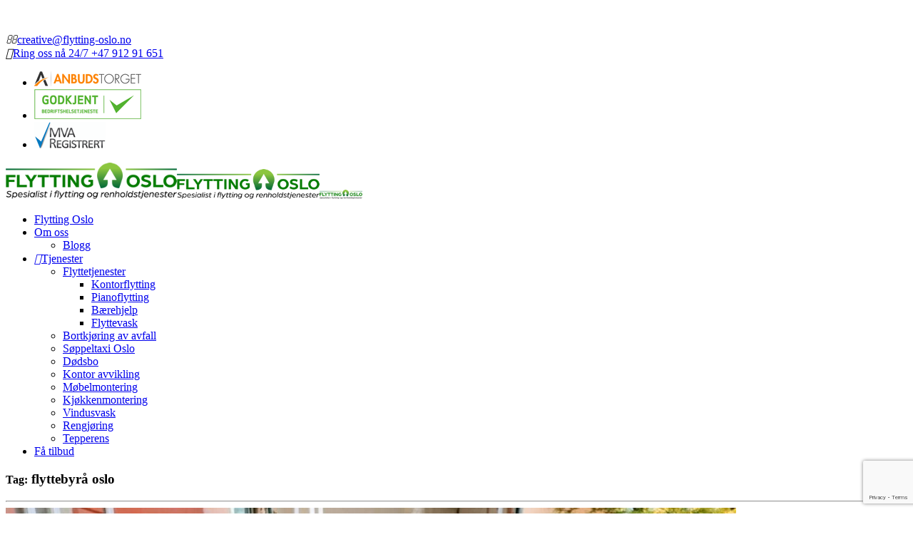

--- FILE ---
content_type: text/html; charset=UTF-8
request_url: https://flytting-oslo.no/tag/flyttebyra-oslo/
body_size: 16041
content:
<!DOCTYPE html>
<html lang="nb-NO">
<head>
	<meta charset="UTF-8">
	   <meta name="theme-color" content="#20851d">
   <meta name="msapplication-navbutton-color" content="#20851d">
   <meta name="apple-mobile-web-app-status-bar-style" content="#20851d">
	<meta name="author" content="Flytting Oslo">


		<meta name="viewport" content="width=device-width, initial-scale=1, maximum-scale=1">
	

	
		<link rel="shortcut icon" href="https://flytting-oslo.no/wp-content/themes/flyttingoslo/images/favicon.ico">
	
	<meta name='robots' content='max-image-preview:large' />

	<!-- This site is optimized with the Yoast SEO plugin v15.7 - https://yoast.com/wordpress/plugins/seo/ -->
	<title>flyttebyrå oslo Archives - Flytting Oslo</title>
	<meta name="robots" content="index, follow, max-snippet:-1, max-image-preview:large, max-video-preview:-1" />
	<link rel="canonical" href="https://flytting-oslo.no/tag/flyttebyra-oslo/" />
	<meta property="og:locale" content="nb_NO" />
	<meta property="og:type" content="article" />
	<meta property="og:title" content="flyttebyrå oslo Archives - Flytting Oslo" />
	<meta property="og:url" content="https://flytting-oslo.no/tag/flyttebyra-oslo/" />
	<meta property="og:site_name" content="Flytting Oslo" />
	<meta name="twitter:card" content="summary_large_image" />
	<script type="application/ld+json" class="yoast-schema-graph">{"@context":"https://schema.org","@graph":[{"@type":"Organization","@id":"https://flytting-oslo.no/#organization","name":"CREAMAN AS","url":"https://flytting-oslo.no/","sameAs":[],"logo":{"@type":"ImageObject","@id":"https://flytting-oslo.no/#logo","inLanguage":"nb-NO","url":"https://flytting-oslo.no/wp-content/uploads/logo.png","width":400,"height":104,"caption":"CREAMAN AS"},"image":{"@id":"https://flytting-oslo.no/#logo"}},{"@type":"WebSite","@id":"https://flytting-oslo.no/#website","url":"https://flytting-oslo.no/","name":"Flytting Oslo","description":"Creative Renhold","publisher":{"@id":"https://flytting-oslo.no/#organization"},"potentialAction":[{"@type":"SearchAction","target":"https://flytting-oslo.no/?s={search_term_string}","query-input":"required name=search_term_string"}],"inLanguage":"nb-NO"},{"@type":"CollectionPage","@id":"https://flytting-oslo.no/tag/flyttebyra-oslo/#webpage","url":"https://flytting-oslo.no/tag/flyttebyra-oslo/","name":"flyttebyr\u00e5 oslo Archives - Flytting Oslo","isPartOf":{"@id":"https://flytting-oslo.no/#website"},"inLanguage":"nb-NO","potentialAction":[{"@type":"ReadAction","target":["https://flytting-oslo.no/tag/flyttebyra-oslo/"]}]}]}</script>
	<!-- / Yoast SEO plugin. -->


<link rel='dns-prefetch' href='//www.google.com' />
<link rel='dns-prefetch' href='//fonts.googleapis.com' />
<link rel="alternate" type="application/rss+xml" title="Flytting Oslo &raquo; strøm" href="https://flytting-oslo.no/feed/" />
<link rel="alternate" type="application/rss+xml" title="Flytting Oslo &raquo; kommentarstrøm" href="https://flytting-oslo.no/comments/feed/" />
<link rel="alternate" type="application/rss+xml" title="Flytting Oslo &raquo; flyttebyrå oslo stikkord-strøm" href="https://flytting-oslo.no/tag/flyttebyra-oslo/feed/" />
<style id='wp-img-auto-sizes-contain-inline-css' type='text/css'>
img:is([sizes=auto i],[sizes^="auto," i]){contain-intrinsic-size:3000px 1500px}
/*# sourceURL=wp-img-auto-sizes-contain-inline-css */
</style>
<style id='wp-emoji-styles-inline-css' type='text/css'>

	img.wp-smiley, img.emoji {
		display: inline !important;
		border: none !important;
		box-shadow: none !important;
		height: 1em !important;
		width: 1em !important;
		margin: 0 0.07em !important;
		vertical-align: -0.1em !important;
		background: none !important;
		padding: 0 !important;
	}
/*# sourceURL=wp-emoji-styles-inline-css */
</style>
<style id='wp-block-library-inline-css' type='text/css'>
:root{--wp-block-synced-color:#7a00df;--wp-block-synced-color--rgb:122,0,223;--wp-bound-block-color:var(--wp-block-synced-color);--wp-editor-canvas-background:#ddd;--wp-admin-theme-color:#007cba;--wp-admin-theme-color--rgb:0,124,186;--wp-admin-theme-color-darker-10:#006ba1;--wp-admin-theme-color-darker-10--rgb:0,107,160.5;--wp-admin-theme-color-darker-20:#005a87;--wp-admin-theme-color-darker-20--rgb:0,90,135;--wp-admin-border-width-focus:2px}@media (min-resolution:192dpi){:root{--wp-admin-border-width-focus:1.5px}}.wp-element-button{cursor:pointer}:root .has-very-light-gray-background-color{background-color:#eee}:root .has-very-dark-gray-background-color{background-color:#313131}:root .has-very-light-gray-color{color:#eee}:root .has-very-dark-gray-color{color:#313131}:root .has-vivid-green-cyan-to-vivid-cyan-blue-gradient-background{background:linear-gradient(135deg,#00d084,#0693e3)}:root .has-purple-crush-gradient-background{background:linear-gradient(135deg,#34e2e4,#4721fb 50%,#ab1dfe)}:root .has-hazy-dawn-gradient-background{background:linear-gradient(135deg,#faaca8,#dad0ec)}:root .has-subdued-olive-gradient-background{background:linear-gradient(135deg,#fafae1,#67a671)}:root .has-atomic-cream-gradient-background{background:linear-gradient(135deg,#fdd79a,#004a59)}:root .has-nightshade-gradient-background{background:linear-gradient(135deg,#330968,#31cdcf)}:root .has-midnight-gradient-background{background:linear-gradient(135deg,#020381,#2874fc)}:root{--wp--preset--font-size--normal:16px;--wp--preset--font-size--huge:42px}.has-regular-font-size{font-size:1em}.has-larger-font-size{font-size:2.625em}.has-normal-font-size{font-size:var(--wp--preset--font-size--normal)}.has-huge-font-size{font-size:var(--wp--preset--font-size--huge)}.has-text-align-center{text-align:center}.has-text-align-left{text-align:left}.has-text-align-right{text-align:right}.has-fit-text{white-space:nowrap!important}#end-resizable-editor-section{display:none}.aligncenter{clear:both}.items-justified-left{justify-content:flex-start}.items-justified-center{justify-content:center}.items-justified-right{justify-content:flex-end}.items-justified-space-between{justify-content:space-between}.screen-reader-text{border:0;clip-path:inset(50%);height:1px;margin:-1px;overflow:hidden;padding:0;position:absolute;width:1px;word-wrap:normal!important}.screen-reader-text:focus{background-color:#ddd;clip-path:none;color:#444;display:block;font-size:1em;height:auto;left:5px;line-height:normal;padding:15px 23px 14px;text-decoration:none;top:5px;width:auto;z-index:100000}html :where(.has-border-color){border-style:solid}html :where([style*=border-top-color]){border-top-style:solid}html :where([style*=border-right-color]){border-right-style:solid}html :where([style*=border-bottom-color]){border-bottom-style:solid}html :where([style*=border-left-color]){border-left-style:solid}html :where([style*=border-width]){border-style:solid}html :where([style*=border-top-width]){border-top-style:solid}html :where([style*=border-right-width]){border-right-style:solid}html :where([style*=border-bottom-width]){border-bottom-style:solid}html :where([style*=border-left-width]){border-left-style:solid}html :where(img[class*=wp-image-]){height:auto;max-width:100%}:where(figure){margin:0 0 1em}html :where(.is-position-sticky){--wp-admin--admin-bar--position-offset:var(--wp-admin--admin-bar--height,0px)}@media screen and (max-width:600px){html :where(.is-position-sticky){--wp-admin--admin-bar--position-offset:0px}}

/*# sourceURL=wp-block-library-inline-css */
</style><style id='global-styles-inline-css' type='text/css'>
:root{--wp--preset--aspect-ratio--square: 1;--wp--preset--aspect-ratio--4-3: 4/3;--wp--preset--aspect-ratio--3-4: 3/4;--wp--preset--aspect-ratio--3-2: 3/2;--wp--preset--aspect-ratio--2-3: 2/3;--wp--preset--aspect-ratio--16-9: 16/9;--wp--preset--aspect-ratio--9-16: 9/16;--wp--preset--color--black: #000000;--wp--preset--color--cyan-bluish-gray: #abb8c3;--wp--preset--color--white: #ffffff;--wp--preset--color--pale-pink: #f78da7;--wp--preset--color--vivid-red: #cf2e2e;--wp--preset--color--luminous-vivid-orange: #ff6900;--wp--preset--color--luminous-vivid-amber: #fcb900;--wp--preset--color--light-green-cyan: #7bdcb5;--wp--preset--color--vivid-green-cyan: #00d084;--wp--preset--color--pale-cyan-blue: #8ed1fc;--wp--preset--color--vivid-cyan-blue: #0693e3;--wp--preset--color--vivid-purple: #9b51e0;--wp--preset--gradient--vivid-cyan-blue-to-vivid-purple: linear-gradient(135deg,rgb(6,147,227) 0%,rgb(155,81,224) 100%);--wp--preset--gradient--light-green-cyan-to-vivid-green-cyan: linear-gradient(135deg,rgb(122,220,180) 0%,rgb(0,208,130) 100%);--wp--preset--gradient--luminous-vivid-amber-to-luminous-vivid-orange: linear-gradient(135deg,rgb(252,185,0) 0%,rgb(255,105,0) 100%);--wp--preset--gradient--luminous-vivid-orange-to-vivid-red: linear-gradient(135deg,rgb(255,105,0) 0%,rgb(207,46,46) 100%);--wp--preset--gradient--very-light-gray-to-cyan-bluish-gray: linear-gradient(135deg,rgb(238,238,238) 0%,rgb(169,184,195) 100%);--wp--preset--gradient--cool-to-warm-spectrum: linear-gradient(135deg,rgb(74,234,220) 0%,rgb(151,120,209) 20%,rgb(207,42,186) 40%,rgb(238,44,130) 60%,rgb(251,105,98) 80%,rgb(254,248,76) 100%);--wp--preset--gradient--blush-light-purple: linear-gradient(135deg,rgb(255,206,236) 0%,rgb(152,150,240) 100%);--wp--preset--gradient--blush-bordeaux: linear-gradient(135deg,rgb(254,205,165) 0%,rgb(254,45,45) 50%,rgb(107,0,62) 100%);--wp--preset--gradient--luminous-dusk: linear-gradient(135deg,rgb(255,203,112) 0%,rgb(199,81,192) 50%,rgb(65,88,208) 100%);--wp--preset--gradient--pale-ocean: linear-gradient(135deg,rgb(255,245,203) 0%,rgb(182,227,212) 50%,rgb(51,167,181) 100%);--wp--preset--gradient--electric-grass: linear-gradient(135deg,rgb(202,248,128) 0%,rgb(113,206,126) 100%);--wp--preset--gradient--midnight: linear-gradient(135deg,rgb(2,3,129) 0%,rgb(40,116,252) 100%);--wp--preset--font-size--small: 13px;--wp--preset--font-size--medium: 20px;--wp--preset--font-size--large: 36px;--wp--preset--font-size--x-large: 42px;--wp--preset--spacing--20: 0.44rem;--wp--preset--spacing--30: 0.67rem;--wp--preset--spacing--40: 1rem;--wp--preset--spacing--50: 1.5rem;--wp--preset--spacing--60: 2.25rem;--wp--preset--spacing--70: 3.38rem;--wp--preset--spacing--80: 5.06rem;--wp--preset--shadow--natural: 6px 6px 9px rgba(0, 0, 0, 0.2);--wp--preset--shadow--deep: 12px 12px 50px rgba(0, 0, 0, 0.4);--wp--preset--shadow--sharp: 6px 6px 0px rgba(0, 0, 0, 0.2);--wp--preset--shadow--outlined: 6px 6px 0px -3px rgb(255, 255, 255), 6px 6px rgb(0, 0, 0);--wp--preset--shadow--crisp: 6px 6px 0px rgb(0, 0, 0);}:where(.is-layout-flex){gap: 0.5em;}:where(.is-layout-grid){gap: 0.5em;}body .is-layout-flex{display: flex;}.is-layout-flex{flex-wrap: wrap;align-items: center;}.is-layout-flex > :is(*, div){margin: 0;}body .is-layout-grid{display: grid;}.is-layout-grid > :is(*, div){margin: 0;}:where(.wp-block-columns.is-layout-flex){gap: 2em;}:where(.wp-block-columns.is-layout-grid){gap: 2em;}:where(.wp-block-post-template.is-layout-flex){gap: 1.25em;}:where(.wp-block-post-template.is-layout-grid){gap: 1.25em;}.has-black-color{color: var(--wp--preset--color--black) !important;}.has-cyan-bluish-gray-color{color: var(--wp--preset--color--cyan-bluish-gray) !important;}.has-white-color{color: var(--wp--preset--color--white) !important;}.has-pale-pink-color{color: var(--wp--preset--color--pale-pink) !important;}.has-vivid-red-color{color: var(--wp--preset--color--vivid-red) !important;}.has-luminous-vivid-orange-color{color: var(--wp--preset--color--luminous-vivid-orange) !important;}.has-luminous-vivid-amber-color{color: var(--wp--preset--color--luminous-vivid-amber) !important;}.has-light-green-cyan-color{color: var(--wp--preset--color--light-green-cyan) !important;}.has-vivid-green-cyan-color{color: var(--wp--preset--color--vivid-green-cyan) !important;}.has-pale-cyan-blue-color{color: var(--wp--preset--color--pale-cyan-blue) !important;}.has-vivid-cyan-blue-color{color: var(--wp--preset--color--vivid-cyan-blue) !important;}.has-vivid-purple-color{color: var(--wp--preset--color--vivid-purple) !important;}.has-black-background-color{background-color: var(--wp--preset--color--black) !important;}.has-cyan-bluish-gray-background-color{background-color: var(--wp--preset--color--cyan-bluish-gray) !important;}.has-white-background-color{background-color: var(--wp--preset--color--white) !important;}.has-pale-pink-background-color{background-color: var(--wp--preset--color--pale-pink) !important;}.has-vivid-red-background-color{background-color: var(--wp--preset--color--vivid-red) !important;}.has-luminous-vivid-orange-background-color{background-color: var(--wp--preset--color--luminous-vivid-orange) !important;}.has-luminous-vivid-amber-background-color{background-color: var(--wp--preset--color--luminous-vivid-amber) !important;}.has-light-green-cyan-background-color{background-color: var(--wp--preset--color--light-green-cyan) !important;}.has-vivid-green-cyan-background-color{background-color: var(--wp--preset--color--vivid-green-cyan) !important;}.has-pale-cyan-blue-background-color{background-color: var(--wp--preset--color--pale-cyan-blue) !important;}.has-vivid-cyan-blue-background-color{background-color: var(--wp--preset--color--vivid-cyan-blue) !important;}.has-vivid-purple-background-color{background-color: var(--wp--preset--color--vivid-purple) !important;}.has-black-border-color{border-color: var(--wp--preset--color--black) !important;}.has-cyan-bluish-gray-border-color{border-color: var(--wp--preset--color--cyan-bluish-gray) !important;}.has-white-border-color{border-color: var(--wp--preset--color--white) !important;}.has-pale-pink-border-color{border-color: var(--wp--preset--color--pale-pink) !important;}.has-vivid-red-border-color{border-color: var(--wp--preset--color--vivid-red) !important;}.has-luminous-vivid-orange-border-color{border-color: var(--wp--preset--color--luminous-vivid-orange) !important;}.has-luminous-vivid-amber-border-color{border-color: var(--wp--preset--color--luminous-vivid-amber) !important;}.has-light-green-cyan-border-color{border-color: var(--wp--preset--color--light-green-cyan) !important;}.has-vivid-green-cyan-border-color{border-color: var(--wp--preset--color--vivid-green-cyan) !important;}.has-pale-cyan-blue-border-color{border-color: var(--wp--preset--color--pale-cyan-blue) !important;}.has-vivid-cyan-blue-border-color{border-color: var(--wp--preset--color--vivid-cyan-blue) !important;}.has-vivid-purple-border-color{border-color: var(--wp--preset--color--vivid-purple) !important;}.has-vivid-cyan-blue-to-vivid-purple-gradient-background{background: var(--wp--preset--gradient--vivid-cyan-blue-to-vivid-purple) !important;}.has-light-green-cyan-to-vivid-green-cyan-gradient-background{background: var(--wp--preset--gradient--light-green-cyan-to-vivid-green-cyan) !important;}.has-luminous-vivid-amber-to-luminous-vivid-orange-gradient-background{background: var(--wp--preset--gradient--luminous-vivid-amber-to-luminous-vivid-orange) !important;}.has-luminous-vivid-orange-to-vivid-red-gradient-background{background: var(--wp--preset--gradient--luminous-vivid-orange-to-vivid-red) !important;}.has-very-light-gray-to-cyan-bluish-gray-gradient-background{background: var(--wp--preset--gradient--very-light-gray-to-cyan-bluish-gray) !important;}.has-cool-to-warm-spectrum-gradient-background{background: var(--wp--preset--gradient--cool-to-warm-spectrum) !important;}.has-blush-light-purple-gradient-background{background: var(--wp--preset--gradient--blush-light-purple) !important;}.has-blush-bordeaux-gradient-background{background: var(--wp--preset--gradient--blush-bordeaux) !important;}.has-luminous-dusk-gradient-background{background: var(--wp--preset--gradient--luminous-dusk) !important;}.has-pale-ocean-gradient-background{background: var(--wp--preset--gradient--pale-ocean) !important;}.has-electric-grass-gradient-background{background: var(--wp--preset--gradient--electric-grass) !important;}.has-midnight-gradient-background{background: var(--wp--preset--gradient--midnight) !important;}.has-small-font-size{font-size: var(--wp--preset--font-size--small) !important;}.has-medium-font-size{font-size: var(--wp--preset--font-size--medium) !important;}.has-large-font-size{font-size: var(--wp--preset--font-size--large) !important;}.has-x-large-font-size{font-size: var(--wp--preset--font-size--x-large) !important;}
/*# sourceURL=global-styles-inline-css */
</style>

<style id='classic-theme-styles-inline-css' type='text/css'>
/*! This file is auto-generated */
.wp-block-button__link{color:#fff;background-color:#32373c;border-radius:9999px;box-shadow:none;text-decoration:none;padding:calc(.667em + 2px) calc(1.333em + 2px);font-size:1.125em}.wp-block-file__button{background:#32373c;color:#fff;text-decoration:none}
/*# sourceURL=/wp-includes/css/classic-themes.min.css */
</style>
<link rel='stylesheet' id='contact-form-7-css' href='https://flytting-oslo.no/wp-content/plugins/contact-form-7/includes/css/styles.css' type='text/css' media='all' />
<link rel='stylesheet' id='image-hover-effects-css-css' href='https://flytting-oslo.no/wp-content/plugins/mega-addons-for-visual-composer/css/ihover.css' type='text/css' media='all' />
<link rel='stylesheet' id='style-css-css' href='https://flytting-oslo.no/wp-content/plugins/mega-addons-for-visual-composer/css/style.css' type='text/css' media='all' />
<link rel='stylesheet' id='font-awesome-latest-css' href='https://flytting-oslo.no/wp-content/plugins/mega-addons-for-visual-composer/css/font-awesome/css/all.css' type='text/css' media='all' />
<link rel='stylesheet' id='main-style-css' href='https://flytting-oslo.no/wp-content/themes/flyttingoslo/css/master.css' type='text/css' media='all' />
<link rel='stylesheet' id='template-style-css' href='https://flytting-oslo.no/wp-content/themes/flyttingoslo/css/style-websitesdesign.css' type='text/css' media='all' />
<link rel='stylesheet' id='gfont-default-css' href='https://fonts.googleapis.com/css?family=Roboto%3A100%2C300%2C400%2C500%2C700%7CDomine%3A400%2C700&#038;ver=6.9' type='text/css' media='all' />
<link rel='stylesheet' id='fancybox-css' href='https://flytting-oslo.no/wp-content/plugins/easy-fancybox/css/jquery.fancybox.min.css' type='text/css' media='screen' />
<link rel='stylesheet' id='moove_gdpr_frontend-css' href='https://flytting-oslo.no/wp-content/plugins/gdpr-cookie-compliance/dist/styles/gdpr-main.css' type='text/css' media='all' />
<style id='moove_gdpr_frontend-inline-css' type='text/css'>
#moove_gdpr_cookie_modal,#moove_gdpr_cookie_info_bar,.gdpr_cookie_settings_shortcode_content{font-family:Nunito,sans-serif}#moove_gdpr_save_popup_settings_button{background-color:#373737;color:#fff}#moove_gdpr_save_popup_settings_button:hover{background-color:#000}#moove_gdpr_cookie_info_bar .moove-gdpr-info-bar-container .moove-gdpr-info-bar-content a.mgbutton,#moove_gdpr_cookie_info_bar .moove-gdpr-info-bar-container .moove-gdpr-info-bar-content button.mgbutton{background-color:#20851d}#moove_gdpr_cookie_modal .moove-gdpr-modal-content .moove-gdpr-modal-footer-content .moove-gdpr-button-holder a.mgbutton,#moove_gdpr_cookie_modal .moove-gdpr-modal-content .moove-gdpr-modal-footer-content .moove-gdpr-button-holder button.mgbutton,.gdpr_cookie_settings_shortcode_content .gdpr-shr-button.button-green{background-color:#20851d;border-color:#20851d}#moove_gdpr_cookie_modal .moove-gdpr-modal-content .moove-gdpr-modal-footer-content .moove-gdpr-button-holder a.mgbutton:hover,#moove_gdpr_cookie_modal .moove-gdpr-modal-content .moove-gdpr-modal-footer-content .moove-gdpr-button-holder button.mgbutton:hover,.gdpr_cookie_settings_shortcode_content .gdpr-shr-button.button-green:hover{background-color:#fff;color:#20851d}#moove_gdpr_cookie_modal .moove-gdpr-modal-content .moove-gdpr-modal-close i,#moove_gdpr_cookie_modal .moove-gdpr-modal-content .moove-gdpr-modal-close span.gdpr-icon{background-color:#20851d;border:1px solid #20851d}#moove_gdpr_cookie_modal .moove-gdpr-modal-content .moove-gdpr-modal-close i:hover,#moove_gdpr_cookie_modal .moove-gdpr-modal-content .moove-gdpr-modal-close span.gdpr-icon:hover,#moove_gdpr_cookie_info_bar span[data-href]>u.change-settings-button{color:#20851d}#moove_gdpr_cookie_modal .moove-gdpr-modal-content .moove-gdpr-modal-left-content #moove-gdpr-menu li.menu-item-selected a span.gdpr-icon,#moove_gdpr_cookie_modal .moove-gdpr-modal-content .moove-gdpr-modal-left-content #moove-gdpr-menu li.menu-item-selected button span.gdpr-icon{color:inherit}#moove_gdpr_cookie_modal .moove-gdpr-modal-content .moove-gdpr-modal-left-content #moove-gdpr-menu li:hover a,#moove_gdpr_cookie_modal .moove-gdpr-modal-content .moove-gdpr-modal-left-content #moove-gdpr-menu li:hover button{color:#bb0505}#moove_gdpr_cookie_modal .moove-gdpr-modal-content .moove-gdpr-modal-left-content #moove-gdpr-menu li a span.gdpr-icon,#moove_gdpr_cookie_modal .moove-gdpr-modal-content .moove-gdpr-modal-left-content #moove-gdpr-menu li button span.gdpr-icon{color:inherit}#moove_gdpr_cookie_modal .gdpr-acc-link{line-height:0;font-size:0;color:transparent;position:absolute}#moove_gdpr_cookie_modal .moove-gdpr-modal-content .moove-gdpr-modal-close:hover i,#moove_gdpr_cookie_modal .moove-gdpr-modal-content .moove-gdpr-modal-left-content #moove-gdpr-menu li a,#moove_gdpr_cookie_modal .moove-gdpr-modal-content .moove-gdpr-modal-left-content #moove-gdpr-menu li button,#moove_gdpr_cookie_modal .moove-gdpr-modal-content .moove-gdpr-modal-left-content #moove-gdpr-menu li button i,#moove_gdpr_cookie_modal .moove-gdpr-modal-content .moove-gdpr-modal-left-content #moove-gdpr-menu li a i,#moove_gdpr_cookie_modal .moove-gdpr-modal-content .moove-gdpr-tab-main .moove-gdpr-tab-main-content a:hover,#moove_gdpr_cookie_info_bar.moove-gdpr-dark-scheme .moove-gdpr-info-bar-container .moove-gdpr-info-bar-content a.mgbutton:hover,#moove_gdpr_cookie_info_bar.moove-gdpr-dark-scheme .moove-gdpr-info-bar-container .moove-gdpr-info-bar-content button.mgbutton:hover,#moove_gdpr_cookie_info_bar.moove-gdpr-dark-scheme .moove-gdpr-info-bar-container .moove-gdpr-info-bar-content a:hover,#moove_gdpr_cookie_info_bar.moove-gdpr-dark-scheme .moove-gdpr-info-bar-container .moove-gdpr-info-bar-content button:hover,#moove_gdpr_cookie_info_bar.moove-gdpr-dark-scheme .moove-gdpr-info-bar-container .moove-gdpr-info-bar-content span.change-settings-button:hover,#moove_gdpr_cookie_info_bar.moove-gdpr-dark-scheme .moove-gdpr-info-bar-container .moove-gdpr-info-bar-content u.change-settings-button:hover,#moove_gdpr_cookie_info_bar span[data-href]>u.change-settings-button,#moove_gdpr_cookie_info_bar.moove-gdpr-dark-scheme .moove-gdpr-info-bar-container .moove-gdpr-info-bar-content a.mgbutton.focus-g,#moove_gdpr_cookie_info_bar.moove-gdpr-dark-scheme .moove-gdpr-info-bar-container .moove-gdpr-info-bar-content button.mgbutton.focus-g,#moove_gdpr_cookie_info_bar.moove-gdpr-dark-scheme .moove-gdpr-info-bar-container .moove-gdpr-info-bar-content a.focus-g,#moove_gdpr_cookie_info_bar.moove-gdpr-dark-scheme .moove-gdpr-info-bar-container .moove-gdpr-info-bar-content button.focus-g,#moove_gdpr_cookie_info_bar.moove-gdpr-dark-scheme .moove-gdpr-info-bar-container .moove-gdpr-info-bar-content span.change-settings-button.focus-g,#moove_gdpr_cookie_info_bar.moove-gdpr-dark-scheme .moove-gdpr-info-bar-container .moove-gdpr-info-bar-content u.change-settings-button.focus-g{color:#20851d}#moove_gdpr_cookie_modal .moove-gdpr-modal-content .moove-gdpr-modal-left-content #moove-gdpr-menu li.menu-item-selected a,#moove_gdpr_cookie_modal .moove-gdpr-modal-content .moove-gdpr-modal-left-content #moove-gdpr-menu li.menu-item-selected button{color:#bb0505}#moove_gdpr_cookie_modal .moove-gdpr-modal-content .moove-gdpr-modal-left-content #moove-gdpr-menu li.menu-item-selected a i,#moove_gdpr_cookie_modal .moove-gdpr-modal-content .moove-gdpr-modal-left-content #moove-gdpr-menu li.menu-item-selected button i{color:#bb0505}#moove_gdpr_cookie_modal.gdpr_lightbox-hide{display:none}
/*# sourceURL=moove_gdpr_frontend-inline-css */
</style>
<script type="text/javascript" src="https://flytting-oslo.no/wp-includes/js/jquery/jquery.min.js" id="jquery-core-js"></script>
<script type="text/javascript" src="https://flytting-oslo.no/wp-includes/js/jquery/jquery-migrate.min.js" id="jquery-migrate-js"></script>
<link rel="https://api.w.org/" href="https://flytting-oslo.no/wp-json/" /><link rel="alternate" title="JSON" type="application/json" href="https://flytting-oslo.no/wp-json/wp/v2/tags/21" /><link rel="EditURI" type="application/rsd+xml" title="RSD" href="https://flytting-oslo.no/xmlrpc.php?rsd" />
<meta name="generator" content="WordPress 6.9" />
		<script type="text/javascript">
			/* <![CDATA[ */
				var sf_position = '0';
				var sf_templates = "<a href=\"{search_url_escaped}\"><span class=\"sf_text\">See more results<\/span><span class=\"sf_small\">Displaying top {total} results<\/span><\/a>";
				var sf_input = '.live-search';
				jQuery(document).ready(function(){
					jQuery(sf_input).ajaxyLiveSearch({"expand":false,"searchUrl":"https:\/\/flytting-oslo.no\/?s=%s","text":"Search","delay":500,"iwidth":180,"width":315,"ajaxUrl":"https:\/\/flytting-oslo.no\/wp-admin\/admin-ajax.php","rtl":0});
					jQuery(".sf_ajaxy-selective-input").keyup(function() {
						var width = jQuery(this).val().length * 8;
						if(width < 50) {
							width = 50;
						}
						jQuery(this).width(width);
					});
					jQuery(".sf_ajaxy-selective-search").click(function() {
						jQuery(this).find(".sf_ajaxy-selective-input").focus();
					});
					jQuery(".sf_ajaxy-selective-close").click(function() {
						jQuery(this).parent().remove();
					});
				});
			/* ]]> */
		</script>
		<style type="text/css" media="screen">body{  } </style>
<script type="text/javascript">
jQuery(document).ready(function($){


	
});
</script>
<style>


</style>
<meta name="generator" content="Powered by WPBakery Page Builder - drag and drop page builder for WordPress."/>
		<style type="text/css" id="wp-custom-css">
			p {
	font-size: 18px;
}		</style>
		<noscript><style> .wpb_animate_when_almost_visible { opacity: 1; }</style></noscript>	<link rel="stylesheet" href="/wp-content/themes/flyttingoslo/css/bootstrap.min.css">
	<script src="/wp-content/themes/flyttingoslo/js/bootstrap.min.js"></script>
	<link rel="stylesheet" type="text/css" href="https://stackpath.bootstrapcdn.com/font-awesome/4.7.0/css/font-awesome.min.css" />

	<style>
	@media (min-width: 960px) {body {padding-top: 38px;}}
	@media (max-width: 768px) {body.page-template-default{padding-top: 80px;}}
	</style>
	
<!-- Google Tag Manager -->
<script>(function(w,d,s,l,i){w[l]=w[l]||[];w[l].push({'gtm.start':
new Date().getTime(),event:'gtm.js'});var f=d.getElementsByTagName(s)[0],
j=d.createElement(s),dl=l!='dataLayer'?'&l='+l:'';j.async=true;j.src=
'https://www.googletagmanager.com/gtm.js?id='+i+dl;f.parentNode.insertBefore(j,f);
})(window,document,'script','dataLayer','GTM-W65T3FL');</script>
<!-- End Google Tag Manager -->

</head>


<!-- Google tag (gtag.js) -->
<script async src="https://www.googletagmanager.com/gtag/js?id=G-C40NQMRFQ2"></script>
<script>
  window.dataLayer = window.dataLayer || [];
  function gtag(){dataLayer.push(arguments);}
  gtag('js', new Date());

  gtag('config', 'G-C40NQMRFQ2');
</script>

<!-- Google tag (gtag.js) -->
<script async src="https://www.googletagmanager.com/gtag/js?id=G-9N7XFF26GF"></script>
<script>
  window.dataLayer = window.dataLayer || [];
  function gtag(){dataLayer.push(arguments);} gtag('js', new Date());

  gtag('config', 'G-9N7XFF26GF');
</script>

	
	
<body class="archive tag tag-flyttebyra-oslo tag-21 wp-theme-flyttingoslo default-header  wpb-js-composer js-comp-ver-6.5.0 vc_responsive">
<!-- Google Tag Manager (noscript) -->
<noscript><iframe src="https://www.googletagmanager.com/ns.html?id=GTM-W65T3FL"
height="0" width="0" style="display:none;visibility:hidden"></iframe></noscript>
<!-- End Google Tag Manager (noscript) -->

<!-- Primary Page Layout -->
<div id="wrap" class="colorskin- ">




<section class="top-bar">
<div class="container">

	<div class="top-links lftflot">
	<div class="contact"><i class="fa-envelope-o"></i><a class="topbar-email" href="mailto:creative@flytting-oslo.no">creative@flytting-oslo.no</a></div> <div class="contact"><i class="fa-phone"></i><a class="topbar-phone" href="tel:+47 912 91 651">Ring oss nå <span class="green">24/7</span> +47 912 91 651</a></div>	</div>

	<div class="socialfollow rgtflot">
		<div class="top-bar-images">
	<ul>
	<li><a href="https://anbudstorget.no/bedrift/creaman-as" target="_blank"><img src="/anbudstorget.png"></a></li>
	<li><a href="javascript:void(0);" target="_blank"><img src="/godkjent.png"></a></li>
	<li><a href="javascript:void(0);" target="_blank"><img class="image-small" src="/mvaregistrert.png"></a></li>
	</ul>
	</div>
	</div>

</div>
</section>

<header id="header" class="horizontal-w  sm-rgt-mn  w-header-type-10  ">
<div class="container">
<div class="col-md-3 col-sm-3 logo-wrap">
<div class="logo">
<a href="https://flytting-oslo.no/"><img src="/wp-content/uploads/logo.png" width="240" id="img-logo-w1" alt="logo" class="img-logo-w1"></a><a href="https://flytting-oslo.no/"><img src="/wp-content/uploads/logo.png" width="200" id="img-logo-w2" alt="logo" class="img-logo-w2"></a><span class="logo-sticky"><a href="https://flytting-oslo.no/"><img src="/wp-content/uploads/logo.png" width="60" id="img-logo-w3" alt="logo" class="img-logo-w3"></a></span></div></div>
<nav id="nav-wrap" class="nav-wrap1 col-md-9 col-sm-9">
	<div class="container">
						<ul id="nav"><li id="menu-item-6" class="menu-item menu-item-type-post_type menu-item-object-page menu-item-home menu-item-6"><a  href="https://flytting-oslo.no/" data-description="">Flytting Oslo</a></li>
<li id="menu-item-204" class="menu-item menu-item-type-post_type menu-item-object-page menu-item-has-children menu-item-204"><a  href="https://flytting-oslo.no/om-oss/" data-description="">Om oss</a>
<ul class="sub-menu">
	<li id="menu-item-1134" class="menu-item menu-item-type-post_type menu-item-object-page current_page_parent menu-item-1134"><a  href="https://flytting-oslo.no/blog/" data-description="">Blogg</a></li>
</ul>
</li>
<li id="menu-item-1294" class="menu-item menu-item-type-custom menu-item-object-custom menu-item-has-children menu-item-1294"><a  href="/tjenester" data-description=""><i class="fa-chevron-down"></i>Tjenester</a>
<ul class="sub-menu">
	<li id="menu-item-1301" class="menu-item menu-item-type-custom menu-item-object-custom menu-item-has-children menu-item-1301"><a  title="Flyttetjenester" href="/flyttetjenester" data-description="">Flyttetjenester</a>
	<ul class="sub-menu">
		<li id="menu-item-1305" class="menu-item menu-item-type-custom menu-item-object-custom menu-item-1305"><a  href="/tjenester/kontorflytting-oslo/" data-description="">Kontorflytting</a></li>
		<li id="menu-item-1303" class="menu-item menu-item-type-custom menu-item-object-custom menu-item-1303"><a  href="/tjenester/pianoflytting-oslo/" data-description="">Pianoflytting</a></li>
		<li id="menu-item-1304" class="menu-item menu-item-type-custom menu-item-object-custom menu-item-1304"><a  href="/tjenester/baerehjelp-oslo/" data-description="">Bærehjelp</a></li>
		<li id="menu-item-405" class="menu-item menu-item-type-custom menu-item-object-custom menu-item-405"><a  href="/tjenester/flyttevask-oslo" data-description="">Flyttevask</a></li>
	</ul>
</li>
	<li id="menu-item-404" class="menu-item menu-item-type-custom menu-item-object-custom menu-item-404"><a  href="/tjenester/bortkjoring-oslo" data-description="">Bortkjøring av avfall</a></li>
	<li id="menu-item-2344" class="menu-item menu-item-type-post_type menu-item-object-page menu-item-2344"><a  href="https://flytting-oslo.no/soppeltaxi-oslo/" data-description="">Søppeltaxi Oslo</a></li>
	<li id="menu-item-408" class="menu-item menu-item-type-custom menu-item-object-custom menu-item-408"><a  href="/tjenester/dodsbo-oslo" data-description="">Dødsbo</a></li>
	<li id="menu-item-1318" class="menu-item menu-item-type-custom menu-item-object-custom menu-item-1318"><a  href="/tjenester/kontoravvikling/" data-description="">Kontor avvikling</a></li>
	<li id="menu-item-1322" class="menu-item menu-item-type-custom menu-item-object-custom menu-item-1322"><a  href="/tjenester/mobelmontering-oslo/" data-description="">Møbelmontering</a></li>
	<li id="menu-item-1410" class="menu-item menu-item-type-custom menu-item-object-custom menu-item-1410"><a  href="/tjenester/kjokkenmontering-oslo/" data-description="">Kjøkkenmontering</a></li>
	<li id="menu-item-410" class="menu-item menu-item-type-custom menu-item-object-custom menu-item-410"><a  href="/tjenester/vindusvask-oslo" data-description="">Vindusvask</a></li>
	<li id="menu-item-406" class="menu-item menu-item-type-custom menu-item-object-custom menu-item-406"><a  href="/tjenester/rengjoring-oslo" data-description="">Rengjøring</a></li>
	<li id="menu-item-411" class="menu-item menu-item-type-custom menu-item-object-custom menu-item-411"><a  href="/tjenester/tepperens-oslo/" data-description="">Tepperens</a></li>
</ul>
</li>
<li id="menu-item-466" class="green menu-item menu-item-type-custom menu-item-object-custom menu-item-466"><a  href="/kontakt/" data-description="">Få tilbud</a></li>
</ul>	</div>
</nav>
		<!-- /nav-wrap -->
</div>

</header>

<!-- end-header -->




<section id="headline"><div class="container"><h3><small>Tag:</small> flyttebyrå oslo</h3></div></section>

<section class="container page-content" ><hr class="vertical-space2"><section class="col-md-9 cntt-w">	


<article id="post-1600" class="blog-post post-no-image post-1600 post type-post status-publish format-standard hentry category-fara-categorie tag-flyttebyra-anbefaling tag-flyttebyra-oslo tag-flyttebyraer-i-oslo"> 

	<a href="https://flytting-oslo.no/flyttebyra-oslo-anbefaling/" title="Flyttebyrå Oslo anbefaling"><img src="https://flytting-oslo.no/wp-content/uploads/Flyttebyra-Oslo-anbefaling.jpg" alt="Flyttebyrå Oslo anbefaling" class="Full " /></a>
	<div class="col-md-11 omega alpha">
	<div class="col-md-2 alpha">
	  <div class="blog-date-sec">
				</div>
	</div>
	<div class="col-md-10 omega">
						<h3><a href="https://flytting-oslo.no/flyttebyra-oslo-anbefaling/">Flyttebyrå Oslo anbefaling</a></h3> 
	 <div class="postmetadata">
							  </div> <p>Flyttebyråer i Oslo Det er mange erfarne flyttebyrå av god kvalitet, i Oslo. Hvilke flyttefirma... <br><br><a class="readmore" href="https://flytting-oslo.no/flyttebyra-oslo-anbefaling/">Mer</a></p>	    </div>
	</div>
	   
	<hr class="vertical-space1">
</article>

	<div class="vertical-space3"></div>

<hr class="vertical-space">
</section>


</section>


<script nitro-exclude>
    var heartbeatData = new FormData(); heartbeatData.append('nitroHeartbeat', '1');
    fetch(location.href, {method: 'POST', body: heartbeatData, credentials: 'omit'});
</script>
	<footer id="footer" >
	<section class="container footer-in">

  <div style="width:100%;margin:0 auto;" class="landing-video">
  <video  id="landing-vid" style="max-width:100%;"  width="100%" height="auto" controls allowfullscreen poster="/wp-content/uploads/cover-front-video.jpg">
    <source src="/wp-content/uploads/Flyttebyr%C3%A5-oslo-video-testimonials.mp4" type="video/mp4" >
  </video>
  </div>

    <div id="partners">
      <img src="/wp-content/themes/flyttingoslo/images/partners.png"
          title="Brodr Dokken AS, KF ENTREPRENOR, SAM CONSULTING, NAV.NO, RACS MOVING"
          alt="Brodr Dokken AS, KF ENTREPRENOR, SAM CONSULTING, NAV.NO, RACS MOVING">
    </div>

	  <div class="col-md-4"></div>
<div class="col-md-4"><div class="widget_text widget"><div class="textwidget custom-html-widget"><div class="footer-item">
<h3>Tjenester</h3>	
	<div class="row">
		<div class="col-md-6">
			<ul>
				<li><i class="fa fa-angle-right" aria-hidden="true"></i> 
<a href="/flyttetjenester/">Flyttebyrå</a></li>
						<li><i class="fa fa-angle-right" aria-hidden="true"></i> 
<a href="/tjenester/bortkjoring-oslo/">Bortkjøring av avfall</a></li>
	<li><i class="fa fa-angle-right" aria-hidden="true"></i> 
<a href="/tjenester/flyttevask-oslo/">Flyttevask</a></li>
<li><i class="fa fa-angle-right" aria-hidden="true"></i> 
<a href="/tjenester/rengjoring-oslo/">Rengjøring</a></li>
			</ul>
		</div>
		<div class="col-md-6">
			<ul>
				<li><i class="fa fa-angle-right" aria-hidden="true"></i> 
<a href="/tjenester/dodsbo-oslo/">Dødsbo</a></li>
					<li><i class="fa fa-angle-right" aria-hidden="true"></i> 
<a href="/tjenester/vindusvask-oslo/">Vindusvask</a></li>
							<li><i class="fa fa-angle-right" aria-hidden="true"></i> 
<a href="/tjenester/tepperens-oslo/">Tepperens</a></li>
			</ul>
		</div>
		</div>
	</div>
<!--<a class="fancybox-iframe" href="/sent-number-phone/">Politica de confidentialitate</a> -->
</div></div></div>
<div class="col-md-4"><div class="widget_text widget"><div class="textwidget custom-html-widget"><div class="footer-item contact-footer">
<h3>Kontaktinformasjon</h3>	
		<i class="fa fa-map-marker" aria-hidden="true"></i>
<div class="content_block" id="custom_post_widget-80">Ole Messelts vei 7,0676 Oslo</div><br>
			<i class="fa fa-phone" aria-hidden="true"></i>
<div class="content_block" id="custom_post_widget-82"><a href="tel:+47 912 91 651">+47 912 91 651</a> | <a href="tel:+47 925 40 995">+47 925 40 995</a>
</div><br>
	<i class="fa fa-whatsapp" aria-hidden="true"></i>
<div class="content_block" id="custom_post_widget-199"><a href="https://api.whatsapp.com/send?phone=+4740965714&#038;text=Hello">+47 409 65 714</a></div><br>
<i class="fa fa-envelope" aria-hidden="true"></i>
<div class="content_block" id="custom_post_widget-85"><a href="mailto:creative@flytting-oslo.no">creative@flytting-oslo.no</a></div><br>
	<i class="fa fa-clock-o" aria-hidden="true"></i> <div class="content_block" id="custom_post_widget-371">Mandag &#8211; Søndag: 24/7</div>
</div></div></div></div>
<div class="utils-menu">
<nav>
<ul>
<li><a href="/personvernregler/">Personvernregler</a></li>
<li><a href="/cookies-policy/">Cookies policy</a></li>
<li><a href="/endre-personlige-datao/">Endre personlige datao</a></li>
<li><a class="no-line" href="/slett-personlige-data/">Slett personlige data</a></li>
</ul>
 </nav>
</div>	  </section>
	<!-- end-footer-in -->
	<section class="footbot">
	<div class="container">
				<div class="col-md-6">
		<!-- footer-navigation /end -->
				<div class="footer-navi">
		 © 2021 flytting-oslo.no, Alle rettigheter reservert</div>
		</div>
		<div class="col-md-6">
		<!-- footer-navigation /end -->
				<div class="created"> by <a href="http://www.websitesdesign.site/" target="_blank" title="WebSitesDesign">WebSitesDesign</a></div>
		</div>
	</div>
</section>	<!-- end-footbot -->
	</footer>
	<!-- end-footer -->

<span id="scroll-top"><a class="scrollup"><i class="fa-chevron-up"></i></a></span></div>

<div class="modal fade" id="privacy_policy" role="dialog" aria-hidden="true"> <div class="modal-dialog modal-lg"> <div class="modal-content"> <div class="modal-header"> <button type="button" class="close" data-dismiss="modal">×</button> <h4 class="modal-title">Personvernregler</h4> </div> <div class="modal-body">
<div class="content_block" id="custom_post_widget-430">The site <strong>flytting-oslo.no</strong> respects the confidentiality of your data. We will never use and in any way use your contact information or information you send us for purposes other than the purpose for which it was sent and we will never share it with third parties or companies.

Collection and use of information
The company is the sole recipient of the information collected on this site. We will not sell or provide this information to third parties or companies in any form, unless requested by the authorities of the Norway State through a judicial mandate.

Security
This site takes all precautions to protect user information. When users provide personal information through the site, this information is protected online as well as off-line.

Announcement of changes
If we decide to change our policy, we will display these changes on our main page so that our users are always informed about the information we collect, how we use them, and under what circumstances, if any, we make them public. If we decide to use personal information for purposes other than those presented at the time they were registered, we will notify users via email. Users may or may not agree to the use of information for other purposes. We will use the information in accordance with the policy under which the information was collected.

Delete personal information from our database
Users may decide to ask us to delete their personal information from our database. For this, an email is required at creative@flytting-oslo.no with the subject “Deleting Personal Data” and these will be deleted in less than 5 business days. The user will be notified by email that the data has been deleted.

Contact form
In order to contact us, the user must complete a contact form in which to provide certain information (name, telephone, email address, etc.). This information is used to contact the user and provide him with services appropriate to the needs of the company for which he requests an offer.</div></div> <div class="modal-footer">
	<button type="button" class="btn btn-default" data-dismiss="modal">Lukk</button>
	</div> </div> </div> </div>


<!-- end-wrap -->
<!-- End Document -->

		<script type="text/javascript">
			jQuery(document).ready(function(){
				jQuery(function() {
				    var header = jQuery("#header.horizontal-w");
				    var navHomeY = header.offset().top;
				    var isFixed = false;
				    var $w = jQuery(window);
				    $w.scroll(function(e) {
				        var scrollTop = $w.scrollTop();
				        var shouldBeFixed = scrollTop > 150;
				        if (shouldBeFixed && !isFixed) {
				            header.addClass("sticky");
				            isFixed = true;
				        }
				        else if (!shouldBeFixed && isFixed) {
				            header.removeClass("sticky");
				            isFixed = false;
				        }
				        e.preventDefault();
				    });
				});
			});
		</script>
		<script type="speculationrules">
{"prefetch":[{"source":"document","where":{"and":[{"href_matches":"/*"},{"not":{"href_matches":["/wp-*.php","/wp-admin/*","/wp-content/uploads/*","/wp-content/*","/wp-content/plugins/*","/wp-content/themes/flyttingoslo/*","/*\\?(.+)"]}},{"not":{"selector_matches":"a[rel~=\"nofollow\"]"}},{"not":{"selector_matches":".no-prefetch, .no-prefetch a"}}]},"eagerness":"conservative"}]}
</script>

  <aside id="moove_gdpr_cookie_info_bar" class="moove-gdpr-info-bar-hidden moove-gdpr-align-center moove-gdpr-dark-scheme gdpr_infobar_postion_top" role="note" aria-label="GDPR Cookie Banner">
    <div class="moove-gdpr-info-bar-container">
      <div class="moove-gdpr-info-bar-content">
        
<div class="moove-gdpr-cookie-notice">
  <p><span style="font-size: 11pt;">Vi bruker informasjonskapsler for en bedre opplevelse av nettstedet vårt - <span data-href="#moove_gdpr_cookie_modal" class="change-settings-button">INFORMASJON</span>.</span></p>
</div>
<!--  .moove-gdpr-cookie-notice -->        
<div class="moove-gdpr-button-holder">
  <button class="mgbutton moove-gdpr-infobar-allow-all" aria-label="Aksepterer">Aksepterer</button>
  </div>
<!--  .button-container -->      </div>
      <!-- moove-gdpr-info-bar-content -->
    </div>
    <!-- moove-gdpr-info-bar-container -->
  </aside>
  <!-- #moove_gdpr_cookie_info_bar  -->
<script type="text/javascript" src="https://www.google.com/recaptcha/api.js?render=6LeBc8QUAAAAAFIlagGnoaUIN-AeQm-w2yJ6s4pF&amp;ver=3.0" id="google-recaptcha-js"></script>
<script type="text/javascript" id="wpcf7-recaptcha-js-extra">
/* <![CDATA[ */
var wpcf7_recaptcha = {"sitekey":"6LeBc8QUAAAAAFIlagGnoaUIN-AeQm-w2yJ6s4pF","actions":{"homepage":"homepage","contactform":"contactform"}};
//# sourceURL=wpcf7-recaptcha-js-extra
/* ]]> */
</script>
<script type="text/javascript" src="https://flytting-oslo.no/wp-content/plugins/contact-form-7/modules/recaptcha/script.js" id="wpcf7-recaptcha-js"></script>
<script type="text/javascript" src="https://flytting-oslo.no/wp-content/themes/flyttingoslo/js/jquery.plugins.js" id="doubletab-js"></script>
<script type="text/javascript" src="https://flytting-oslo.no/wp-content/themes/flyttingoslo/js/jquery.masonry.min.js" id="msaonry-js"></script>
<script type="text/javascript" src="https://flytting-oslo.no/wp-content/themes/flyttingoslo/js/california-custom.js" id="custom_script-js"></script>
<script type="text/javascript" src="https://flytting-oslo.no/wp-content/plugins/easy-fancybox/js/jquery.fancybox.min.js" id="jquery-fancybox-js"></script>
<script type="text/javascript" id="jquery-fancybox-js-after">
/* <![CDATA[ */
var fb_timeout, fb_opts={'overlayShow':true,'hideOnOverlayClick':true,'showCloseButton':true,'margin':20,'centerOnScroll':false,'enableEscapeButton':true,'autoScale':true };
if(typeof easy_fancybox_handler==='undefined'){
var easy_fancybox_handler=function(){
jQuery('.nofancybox,a.wp-block-file__button,a.pin-it-button,a[href*="pinterest.com/pin/create"],a[href*="facebook.com/share"],a[href*="twitter.com/share"]').addClass('nolightbox');
/* IMG */
var fb_IMG_select='a[href*=".jpg"]:not(.nolightbox,li.nolightbox>a),area[href*=".jpg"]:not(.nolightbox),a[href*=".jpeg"]:not(.nolightbox,li.nolightbox>a),area[href*=".jpeg"]:not(.nolightbox),a[href*=".png"]:not(.nolightbox,li.nolightbox>a),area[href*=".png"]:not(.nolightbox),a[href*=".webp"]:not(.nolightbox,li.nolightbox>a),area[href*=".webp"]:not(.nolightbox)';
jQuery(fb_IMG_select).addClass('fancybox image');
var fb_IMG_sections=jQuery('.gallery,.wp-block-gallery,.tiled-gallery,.wp-block-jetpack-tiled-gallery');
fb_IMG_sections.each(function(){jQuery(this).find(fb_IMG_select).attr('rel','gallery-'+fb_IMG_sections.index(this));});
jQuery('a.fancybox,area.fancybox,li.fancybox a').each(function(){jQuery(this).fancybox(jQuery.extend({},fb_opts,{'transitionIn':'elastic','easingIn':'easeOutBack','transitionOut':'elastic','easingOut':'easeInBack','opacity':false,'hideOnContentClick':false,'titleShow':true,'titlePosition':'over','titleFromAlt':true,'showNavArrows':true,'enableKeyboardNav':true,'cyclic':false}))});
/* Inline */
jQuery('a.fancybox-inline,area.fancybox-inline,li.fancybox-inline a').each(function(){jQuery(this).fancybox(jQuery.extend({},fb_opts,{'type':'inline','autoDimensions':true,'scrolling':'no','easingIn':'easeOutBack','easingOut':'easeInBack','opacity':false,'hideOnContentClick':false,'titleShow':false}))});
/* SVG */
jQuery('a[href*=".svg"],area[href*=".svg"],a[href*=".SVG"],area[href*=".SVG"]').not('.nolightbox,li.nolightbox>a').addClass('fancybox-svg');
jQuery('a.fancybox-svg,area.fancybox-svg,li.fancybox-svg a').each(function(){jQuery(this).fancybox(jQuery.extend({},fb_opts,{'type':'svg','width':680,'height':495,'padding':0,'titleShow':false,'titlePosition':'float','titleFromAlt':true,'svg':{'wmode':'opaque','allowfullscreen':true}}))});
/* YouTube */
jQuery('a[href*="youtu.be/"],area[href*="youtu.be/"],a[href*="youtube.com/"],area[href*="youtube.com/"]').filter(function(){return this.href.match(/\/(?:youtu\.be|watch\?|embed\/)/);}).not('.nolightbox,li.nolightbox>a').addClass('fancybox-youtube');
jQuery('a.fancybox-youtube,area.fancybox-youtube,li.fancybox-youtube a').each(function(){jQuery(this).fancybox(jQuery.extend({},fb_opts,{'type':'iframe','width':640,'height':360,'keepRatio':1,'titleShow':false,'titlePosition':'float','titleFromAlt':true,'onStart':function(a,i,o){var splitOn=a[i].href.indexOf("?");var urlParms=(splitOn>-1)?a[i].href.substring(splitOn):"";o.allowfullscreen=(urlParms.indexOf("fs=0")>-1)?false:true;o.href=a[i].href.replace(/https?:\/\/(?:www\.)?youtu(?:\.be\/([^\?]+)\??|be\.com\/watch\?(.*(?=v=))v=([^&]+))(.*)/gi,"https://www.youtube.com/embed/$1$3?$2$4&autoplay=1");}}))});
/* iFrame */
jQuery('a.fancybox-iframe,area.fancybox-iframe,li.fancybox-iframe a').each(function(){jQuery(this).fancybox(jQuery.extend({},fb_opts,{'type':'iframe','width':'90%','height':'90%','titleShow':false,'titlePosition':'float','titleFromAlt':true,'allowfullscreen':false}))});};
jQuery('a.fancybox-close').on('click',function(e){e.preventDefault();jQuery.fancybox.close()});
};
var easy_fancybox_auto=function(){setTimeout(function(){jQuery('#fancybox-auto').trigger('click')},1000);};
jQuery(easy_fancybox_handler);jQuery(document).on('post-load',easy_fancybox_handler);
jQuery(easy_fancybox_auto);
//# sourceURL=jquery-fancybox-js-after
/* ]]> */
</script>
<script type="text/javascript" src="https://flytting-oslo.no/wp-content/plugins/easy-fancybox/js/jquery.easing.min.js" id="jquery-easing-js"></script>
<script type="text/javascript" src="https://flytting-oslo.no/wp-content/plugins/easy-fancybox/js/jquery.mousewheel.min.js" id="jquery-mousewheel-js"></script>
<script type="text/javascript" id="moove_gdpr_frontend-js-extra">
/* <![CDATA[ */
var moove_frontend_gdpr_scripts = {"ajaxurl":"https://flytting-oslo.no/wp-admin/admin-ajax.php","post_id":"1600","plugin_dir":"https://flytting-oslo.no/wp-content/plugins/gdpr-cookie-compliance","show_icons":"all","is_page":"","strict_init":"1","enabled_default":{"third_party":0,"advanced":0},"geo_location":"false","force_reload":"false","is_single":"","hide_save_btn":"false","current_user":"0","cookie_expiration":"365"};
//# sourceURL=moove_gdpr_frontend-js-extra
/* ]]> */
</script>
<script type="text/javascript" src="https://flytting-oslo.no/wp-content/plugins/gdpr-cookie-compliance/dist/scripts/main.js" id="moove_gdpr_frontend-js"></script>
<script type="text/javascript" src="https://flytting-oslo.no/wp-content/themes/flyttingoslo/js/live-search.js" id="live-search-js"></script>
<script id="wp-emoji-settings" type="application/json">
{"baseUrl":"https://s.w.org/images/core/emoji/17.0.2/72x72/","ext":".png","svgUrl":"https://s.w.org/images/core/emoji/17.0.2/svg/","svgExt":".svg","source":{"concatemoji":"https://flytting-oslo.no/wp-includes/js/wp-emoji-release.min.js"}}
</script>
<script type="module">
/* <![CDATA[ */
/*! This file is auto-generated */
const a=JSON.parse(document.getElementById("wp-emoji-settings").textContent),o=(window._wpemojiSettings=a,"wpEmojiSettingsSupports"),s=["flag","emoji"];function i(e){try{var t={supportTests:e,timestamp:(new Date).valueOf()};sessionStorage.setItem(o,JSON.stringify(t))}catch(e){}}function c(e,t,n){e.clearRect(0,0,e.canvas.width,e.canvas.height),e.fillText(t,0,0);t=new Uint32Array(e.getImageData(0,0,e.canvas.width,e.canvas.height).data);e.clearRect(0,0,e.canvas.width,e.canvas.height),e.fillText(n,0,0);const a=new Uint32Array(e.getImageData(0,0,e.canvas.width,e.canvas.height).data);return t.every((e,t)=>e===a[t])}function p(e,t){e.clearRect(0,0,e.canvas.width,e.canvas.height),e.fillText(t,0,0);var n=e.getImageData(16,16,1,1);for(let e=0;e<n.data.length;e++)if(0!==n.data[e])return!1;return!0}function u(e,t,n,a){switch(t){case"flag":return n(e,"\ud83c\udff3\ufe0f\u200d\u26a7\ufe0f","\ud83c\udff3\ufe0f\u200b\u26a7\ufe0f")?!1:!n(e,"\ud83c\udde8\ud83c\uddf6","\ud83c\udde8\u200b\ud83c\uddf6")&&!n(e,"\ud83c\udff4\udb40\udc67\udb40\udc62\udb40\udc65\udb40\udc6e\udb40\udc67\udb40\udc7f","\ud83c\udff4\u200b\udb40\udc67\u200b\udb40\udc62\u200b\udb40\udc65\u200b\udb40\udc6e\u200b\udb40\udc67\u200b\udb40\udc7f");case"emoji":return!a(e,"\ud83e\u1fac8")}return!1}function f(e,t,n,a){let r;const o=(r="undefined"!=typeof WorkerGlobalScope&&self instanceof WorkerGlobalScope?new OffscreenCanvas(300,150):document.createElement("canvas")).getContext("2d",{willReadFrequently:!0}),s=(o.textBaseline="top",o.font="600 32px Arial",{});return e.forEach(e=>{s[e]=t(o,e,n,a)}),s}function r(e){var t=document.createElement("script");t.src=e,t.defer=!0,document.head.appendChild(t)}a.supports={everything:!0,everythingExceptFlag:!0},new Promise(t=>{let n=function(){try{var e=JSON.parse(sessionStorage.getItem(o));if("object"==typeof e&&"number"==typeof e.timestamp&&(new Date).valueOf()<e.timestamp+604800&&"object"==typeof e.supportTests)return e.supportTests}catch(e){}return null}();if(!n){if("undefined"!=typeof Worker&&"undefined"!=typeof OffscreenCanvas&&"undefined"!=typeof URL&&URL.createObjectURL&&"undefined"!=typeof Blob)try{var e="postMessage("+f.toString()+"("+[JSON.stringify(s),u.toString(),c.toString(),p.toString()].join(",")+"));",a=new Blob([e],{type:"text/javascript"});const r=new Worker(URL.createObjectURL(a),{name:"wpTestEmojiSupports"});return void(r.onmessage=e=>{i(n=e.data),r.terminate(),t(n)})}catch(e){}i(n=f(s,u,c,p))}t(n)}).then(e=>{for(const n in e)a.supports[n]=e[n],a.supports.everything=a.supports.everything&&a.supports[n],"flag"!==n&&(a.supports.everythingExceptFlag=a.supports.everythingExceptFlag&&a.supports[n]);var t;a.supports.everythingExceptFlag=a.supports.everythingExceptFlag&&!a.supports.flag,a.supports.everything||((t=a.source||{}).concatemoji?r(t.concatemoji):t.wpemoji&&t.twemoji&&(r(t.twemoji),r(t.wpemoji)))});
//# sourceURL=https://flytting-oslo.no/wp-includes/js/wp-emoji-loader.min.js
/* ]]> */
</script>


<!-- V2 -->
<div id="moove_gdpr_cookie_modal" class="gdpr_lightbox-hide" role="complementary" aria-label="GDPR Settings Screen">
  <div class="moove-gdpr-modal-content moove-clearfix logo-position-left moove_gdpr_modal_theme_v2">
    <button class="moove-gdpr-modal-close" aria-label="Close GDPR Cookie Settings">
      <span class="gdpr-sr-only">Close GDPR Cookie Settings</span>
      <span class="gdpr-icon moovegdpr-arrow-close"></span>
    </button>
    <div class="moove-gdpr-modal-left-content">
      <ul id="moove-gdpr-menu">
        
<li class="menu-item-on menu-item-privacy_overview menu-item-selected">
  <button data-href="#privacy_overview" class="moove-gdpr-tab-nav" aria-label="Cookies policy">
    <span class="gdpr-svg-icon">
      <svg class="icon icon-privacy-overview" viewBox="0 0 26 32">
        <path d="M11.082 27.443l1.536 0.666 1.715-0.717c5.018-2.099 8.294-7.014 8.294-12.442v-5.734l-9.958-5.325-9.702 5.325v5.862c0 5.376 3.2 10.24 8.115 12.365zM4.502 10.138l8.166-4.506 8.397 4.506v4.813c0 4.838-2.893 9.19-7.347 11.034l-1.101 0.461-0.922-0.41c-4.352-1.894-7.194-6.195-7.194-10.957v-4.941zM12.029 14.259h1.536v7.347h-1.536v-7.347zM12.029 10.394h1.536v2.483h-1.536v-2.483z" fill="currentColor"></path>
      </svg>      
    </span> 
    <span class="gdpr-nav-tab-title">Cookies policy</span>
  </button>
</li>

  <li class="menu-item-strict-necessary-cookies menu-item-off">
    <button data-href="#strict-necessary-cookies" class="moove-gdpr-tab-nav" aria-label="Strictly Necessary Cookies">
      <span class="gdpr-svg-icon">
        <svg class="icon icon-strict-necessary" viewBox="0 0 26 32">
          <path d="M22.685 5.478l-9.984 10.752-2.97-4.070c-0.333-0.461-0.973-0.538-1.434-0.205-0.435 0.333-0.538 0.947-0.23 1.408l3.686 5.094c0.179 0.256 0.461 0.41 0.768 0.435h0.051c0.282 0 0.538-0.102 0.742-0.307l10.854-11.699c0.358-0.435 0.333-1.075-0.102-1.434-0.384-0.384-0.998-0.358-1.382 0.026v0zM22.301 12.954c-0.563 0.102-0.922 0.64-0.794 1.203 0.128 0.614 0.179 1.229 0.179 1.843 0 5.094-4.122 9.216-9.216 9.216s-9.216-4.122-9.216-9.216 4.122-9.216 9.216-9.216c1.536 0 3.021 0.384 4.378 1.101 0.512 0.23 1.126 0 1.357-0.538 0.205-0.461 0.051-0.998-0.384-1.254-5.478-2.944-12.314-0.922-15.283 4.557s-0.922 12.314 4.557 15.258 12.314 0.922 15.258-4.557c0.896-1.638 1.357-3.482 1.357-5.35 0-0.768-0.077-1.51-0.23-2.253-0.102-0.538-0.64-0.896-1.178-0.794z" fill="currentColor"></path>
        </svg>
      </span> 
      <span class="gdpr-nav-tab-title">Strictly Necessary Cookies</span>
    </button>
  </li>


  <li class="menu-item-off menu-item-third_party_cookies">
    <button data-href="#third_party_cookies" class="moove-gdpr-tab-nav" aria-label="Google Analytics">
      <span class="gdpr-svg-icon">
        <svg class="icon icon-3rd-party" viewBox="0 0 26 32">
          <path d="M25.367 3.231c-0.020 0-0.040 0-0.060 0.020l-4.98 1.080c-0.16 0.040-0.2 0.16-0.080 0.28l1.42 1.42-10.060 10.040 1.14 1.14 10.060-10.060 1.42 1.42c0.12 0.12 0.24 0.080 0.28-0.080l1.060-5.020c0-0.14-0.080-0.26-0.2-0.24zM1.427 6.371c-0.74 0-1.4 0.66-1.4 1.4v19.6c0 0.74 0.66 1.4 1.4 1.4h19.6c0.74 0 1.4-0.66 1.4-1.4v-14.6h-1.6v14.4h-19.2v-19.2h14.38v-1.6h-14.58z" fill="currentColor"></path>
        </svg>        
      </span> 
      <span class="gdpr-nav-tab-title">Google Analytics</span>
    </button>
  </li>


      </ul>
    </div>
    <!--  .moove-gdpr-modal-left-content -->
  
    <div class="moove-gdpr-modal-right-content">
        <div class="moove-gdpr-modal-title"> 
          <div>
            <span class="tab-title">Cookies policy</span>
          </div>
          
<div class="moove-gdpr-company-logo-holder">
  <img src="https://flytting-oslo.no/wp-content/uploads/logo-300x78.png" alt="Flytting Oslo" title="Flytting Oslo"   width="300"  height="78"  class="img-responsive" />
</div>
<!--  .moove-gdpr-company-logo-holder -->        </div>
        <!-- .moove-gdpr-modal-ritle -->
        <div class="main-modal-content">

          <div class="moove-gdpr-tab-content">
            
<div id="privacy_overview" class="moove-gdpr-tab-main">
    <div class="moove-gdpr-tab-main-content">
  	<p>[content_block id=425]</p>
  	  </div>
  <!--  .moove-gdpr-tab-main-content -->

</div>
<!-- #privacy_overview -->            
  <div id="strict-necessary-cookies" class="moove-gdpr-tab-main" >
    <span class="tab-title">Strictly Necessary Cookies</span>
    <div class="moove-gdpr-tab-main-content">
      <p>Strictly Necessary Cookie should be enabled at all times so that we can save your preferences for cookie settings.</p>
<p>If you disable this cookie, we will not be able to save your preferences. This means that every time you visit this website you will need to enable or disable cookies again.</p>
      <div class="moove-gdpr-status-bar ">
        <div class="gdpr-cc-form-wrap">
          <div class="gdpr-cc-form-fieldset">
            <label class="cookie-switch" for="moove_gdpr_strict_cookies">    
              <span class="gdpr-sr-only">Enable or Disable Cookies</span>        
              <input type="checkbox" aria-label="Strictly Necessary Cookies"  value="check" name="moove_gdpr_strict_cookies" id="moove_gdpr_strict_cookies">
              <span class="cookie-slider cookie-round" data-text-enable="Aktivert" data-text-disabled="Funksjonshemmet"></span>
            </label>
          </div>
          <!-- .gdpr-cc-form-fieldset -->
        </div>
        <!-- .gdpr-cc-form-wrap -->
      </div>
      <!-- .moove-gdpr-status-bar -->
                                              
    </div>
    <!--  .moove-gdpr-tab-main-content -->
  </div>
  <!-- #strict-necesarry-cookies -->
            
  <div id="third_party_cookies" class="moove-gdpr-tab-main" >
    <span class="tab-title">Google Analytics</span>
    <div class="moove-gdpr-tab-main-content">
      <p>The flytting-oslo.no site uses Google Analytics, a web analytics service provided by Google, Inc. ("Google") that contributes to the analysis of the use of the site. For this purpose, Google Analytics uses cookies (small text files placed on your computer).</p>
      <div class="moove-gdpr-status-bar">
        <div class="gdpr-cc-form-wrap">
          <div class="gdpr-cc-form-fieldset">
            <label class="cookie-switch" for="moove_gdpr_performance_cookies">    
              <span class="gdpr-sr-only">Enable or Disable Cookies</span>     
              <input type="checkbox" aria-label="Google Analytics" value="check" name="moove_gdpr_performance_cookies" id="moove_gdpr_performance_cookies" disabled>
              <span class="cookie-slider cookie-round" data-text-enable="Aktivert" data-text-disabled="Funksjonshemmet"></span>
            </label>
          </div>
          <!-- .gdpr-cc-form-fieldset -->
        </div>
        <!-- .gdpr-cc-form-wrap -->
      </div>
      <!-- .moove-gdpr-status-bar -->
              <div class="moove-gdpr-strict-secondary-warning-message" style="margin-top: 10px; display: none;">
          <p>Please enable Strictly Necessary Cookies first so that we can save your preferences!</p>
        </div>
        <!--  .moove-gdpr-tab-main-content -->
             
    </div>
    <!--  .moove-gdpr-tab-main-content -->
  </div>
  <!-- #third_party_cookies -->
            
            
          </div>
          <!--  .moove-gdpr-tab-content -->
        </div>
        <!--  .main-modal-content -->
        <div class="moove-gdpr-modal-footer-content">
          <div class="moove-gdpr-button-holder">
  <button class="mgbutton moove-gdpr-modal-allow-all button-visible"  aria-label="Aktiverer Google Analytics">Aktiverer Google Analytics</button>
  <button class="mgbutton moove-gdpr-modal-save-settings button-visible" aria-label="Lagre endringer">Lagre endringer</button>
</div>
<!--  .moove-gdpr-button-holder -->          
<div class="moove-gdpr-branding-cnt">
  </div>
<!--  .moove-gdpr-branding -->        </div>
        <!--  .moove-gdpr-modal-footer-content -->
    </div>
    <!--  .moove-gdpr-modal-right-content -->

    <div class="moove-clearfix"></div>

  </div>
  <!--  .moove-gdpr-modal-content -->
</div>
<!-- #moove_gdpr_cookie_modal  --><div class="fastcontact">
<a class="fancybox-iframe phone_call" track="true" href="/sent-number-phone/"><div id="telefon_animatie" class="fa"></div></a>
<!-- <a class="whatsapp_call" track="true" href="https://web.whatsapp.com/send?phone=4740965714" target="_blank"><i class="fa fa-whatsapp" aria-hidden="true"></i></a> -->
 </div>
<div class="contactmobil">
	<span><a href="tel:4791291651"><img src="/callicon.png"></a></span>
	<!-- <span><a href="https://api.whatsapp.com/send?phone=4740965714"><img src="/whatsappicon.png"></a></span> -->
</div>

  <script>
    var s = document.getElementById('overlay');
    if (s) {
      var body = document.getElementsByTagName('body')[0];
      window.addEventListener('load',function(){
        s.style.display = 'none';
        body.style.overflowY = 'scroll';
      })
    }
  </script>
  <script>function ringphone() {
    var a, icon, icon2;
     a = document.getElementById("telefon_animatie");
     if (window.matchMedia('(max-width: 768px)').matches) {
       icon =  "&#xf003;";
     } else {
      icon =  "&#xf095;";
     }

     a.innerHTML = icon;
     setTimeout(function () {
      if (window.matchMedia('(max-width: 768px)').matches) {
       icon2 =  "&#xf0e0;";
     } else {
      icon2 =  "&#xf2a0;";
     }
        a.innerHTML = icon2; }, 2000);}
     ringphone();setInterval(ringphone, 5000);
  </script>

<script src="https://apps.elfsight.com/p/platform.js" defer></script>
<div class="elfsight-app-b0b941ab-94b9-4670-91ad-cd188defac46"></div>

</body>
</html>

--- FILE ---
content_type: text/html; charset=utf-8
request_url: https://www.google.com/recaptcha/api2/anchor?ar=1&k=6LeBc8QUAAAAAFIlagGnoaUIN-AeQm-w2yJ6s4pF&co=aHR0cHM6Ly9mbHl0dGluZy1vc2xvLm5vOjQ0Mw..&hl=en&v=7gg7H51Q-naNfhmCP3_R47ho&size=invisible&anchor-ms=20000&execute-ms=15000&cb=46482bvbqa15
body_size: 48171
content:
<!DOCTYPE HTML><html dir="ltr" lang="en"><head><meta http-equiv="Content-Type" content="text/html; charset=UTF-8">
<meta http-equiv="X-UA-Compatible" content="IE=edge">
<title>reCAPTCHA</title>
<style type="text/css">
/* cyrillic-ext */
@font-face {
  font-family: 'Roboto';
  font-style: normal;
  font-weight: 400;
  font-stretch: 100%;
  src: url(//fonts.gstatic.com/s/roboto/v48/KFO7CnqEu92Fr1ME7kSn66aGLdTylUAMa3GUBHMdazTgWw.woff2) format('woff2');
  unicode-range: U+0460-052F, U+1C80-1C8A, U+20B4, U+2DE0-2DFF, U+A640-A69F, U+FE2E-FE2F;
}
/* cyrillic */
@font-face {
  font-family: 'Roboto';
  font-style: normal;
  font-weight: 400;
  font-stretch: 100%;
  src: url(//fonts.gstatic.com/s/roboto/v48/KFO7CnqEu92Fr1ME7kSn66aGLdTylUAMa3iUBHMdazTgWw.woff2) format('woff2');
  unicode-range: U+0301, U+0400-045F, U+0490-0491, U+04B0-04B1, U+2116;
}
/* greek-ext */
@font-face {
  font-family: 'Roboto';
  font-style: normal;
  font-weight: 400;
  font-stretch: 100%;
  src: url(//fonts.gstatic.com/s/roboto/v48/KFO7CnqEu92Fr1ME7kSn66aGLdTylUAMa3CUBHMdazTgWw.woff2) format('woff2');
  unicode-range: U+1F00-1FFF;
}
/* greek */
@font-face {
  font-family: 'Roboto';
  font-style: normal;
  font-weight: 400;
  font-stretch: 100%;
  src: url(//fonts.gstatic.com/s/roboto/v48/KFO7CnqEu92Fr1ME7kSn66aGLdTylUAMa3-UBHMdazTgWw.woff2) format('woff2');
  unicode-range: U+0370-0377, U+037A-037F, U+0384-038A, U+038C, U+038E-03A1, U+03A3-03FF;
}
/* math */
@font-face {
  font-family: 'Roboto';
  font-style: normal;
  font-weight: 400;
  font-stretch: 100%;
  src: url(//fonts.gstatic.com/s/roboto/v48/KFO7CnqEu92Fr1ME7kSn66aGLdTylUAMawCUBHMdazTgWw.woff2) format('woff2');
  unicode-range: U+0302-0303, U+0305, U+0307-0308, U+0310, U+0312, U+0315, U+031A, U+0326-0327, U+032C, U+032F-0330, U+0332-0333, U+0338, U+033A, U+0346, U+034D, U+0391-03A1, U+03A3-03A9, U+03B1-03C9, U+03D1, U+03D5-03D6, U+03F0-03F1, U+03F4-03F5, U+2016-2017, U+2034-2038, U+203C, U+2040, U+2043, U+2047, U+2050, U+2057, U+205F, U+2070-2071, U+2074-208E, U+2090-209C, U+20D0-20DC, U+20E1, U+20E5-20EF, U+2100-2112, U+2114-2115, U+2117-2121, U+2123-214F, U+2190, U+2192, U+2194-21AE, U+21B0-21E5, U+21F1-21F2, U+21F4-2211, U+2213-2214, U+2216-22FF, U+2308-230B, U+2310, U+2319, U+231C-2321, U+2336-237A, U+237C, U+2395, U+239B-23B7, U+23D0, U+23DC-23E1, U+2474-2475, U+25AF, U+25B3, U+25B7, U+25BD, U+25C1, U+25CA, U+25CC, U+25FB, U+266D-266F, U+27C0-27FF, U+2900-2AFF, U+2B0E-2B11, U+2B30-2B4C, U+2BFE, U+3030, U+FF5B, U+FF5D, U+1D400-1D7FF, U+1EE00-1EEFF;
}
/* symbols */
@font-face {
  font-family: 'Roboto';
  font-style: normal;
  font-weight: 400;
  font-stretch: 100%;
  src: url(//fonts.gstatic.com/s/roboto/v48/KFO7CnqEu92Fr1ME7kSn66aGLdTylUAMaxKUBHMdazTgWw.woff2) format('woff2');
  unicode-range: U+0001-000C, U+000E-001F, U+007F-009F, U+20DD-20E0, U+20E2-20E4, U+2150-218F, U+2190, U+2192, U+2194-2199, U+21AF, U+21E6-21F0, U+21F3, U+2218-2219, U+2299, U+22C4-22C6, U+2300-243F, U+2440-244A, U+2460-24FF, U+25A0-27BF, U+2800-28FF, U+2921-2922, U+2981, U+29BF, U+29EB, U+2B00-2BFF, U+4DC0-4DFF, U+FFF9-FFFB, U+10140-1018E, U+10190-1019C, U+101A0, U+101D0-101FD, U+102E0-102FB, U+10E60-10E7E, U+1D2C0-1D2D3, U+1D2E0-1D37F, U+1F000-1F0FF, U+1F100-1F1AD, U+1F1E6-1F1FF, U+1F30D-1F30F, U+1F315, U+1F31C, U+1F31E, U+1F320-1F32C, U+1F336, U+1F378, U+1F37D, U+1F382, U+1F393-1F39F, U+1F3A7-1F3A8, U+1F3AC-1F3AF, U+1F3C2, U+1F3C4-1F3C6, U+1F3CA-1F3CE, U+1F3D4-1F3E0, U+1F3ED, U+1F3F1-1F3F3, U+1F3F5-1F3F7, U+1F408, U+1F415, U+1F41F, U+1F426, U+1F43F, U+1F441-1F442, U+1F444, U+1F446-1F449, U+1F44C-1F44E, U+1F453, U+1F46A, U+1F47D, U+1F4A3, U+1F4B0, U+1F4B3, U+1F4B9, U+1F4BB, U+1F4BF, U+1F4C8-1F4CB, U+1F4D6, U+1F4DA, U+1F4DF, U+1F4E3-1F4E6, U+1F4EA-1F4ED, U+1F4F7, U+1F4F9-1F4FB, U+1F4FD-1F4FE, U+1F503, U+1F507-1F50B, U+1F50D, U+1F512-1F513, U+1F53E-1F54A, U+1F54F-1F5FA, U+1F610, U+1F650-1F67F, U+1F687, U+1F68D, U+1F691, U+1F694, U+1F698, U+1F6AD, U+1F6B2, U+1F6B9-1F6BA, U+1F6BC, U+1F6C6-1F6CF, U+1F6D3-1F6D7, U+1F6E0-1F6EA, U+1F6F0-1F6F3, U+1F6F7-1F6FC, U+1F700-1F7FF, U+1F800-1F80B, U+1F810-1F847, U+1F850-1F859, U+1F860-1F887, U+1F890-1F8AD, U+1F8B0-1F8BB, U+1F8C0-1F8C1, U+1F900-1F90B, U+1F93B, U+1F946, U+1F984, U+1F996, U+1F9E9, U+1FA00-1FA6F, U+1FA70-1FA7C, U+1FA80-1FA89, U+1FA8F-1FAC6, U+1FACE-1FADC, U+1FADF-1FAE9, U+1FAF0-1FAF8, U+1FB00-1FBFF;
}
/* vietnamese */
@font-face {
  font-family: 'Roboto';
  font-style: normal;
  font-weight: 400;
  font-stretch: 100%;
  src: url(//fonts.gstatic.com/s/roboto/v48/KFO7CnqEu92Fr1ME7kSn66aGLdTylUAMa3OUBHMdazTgWw.woff2) format('woff2');
  unicode-range: U+0102-0103, U+0110-0111, U+0128-0129, U+0168-0169, U+01A0-01A1, U+01AF-01B0, U+0300-0301, U+0303-0304, U+0308-0309, U+0323, U+0329, U+1EA0-1EF9, U+20AB;
}
/* latin-ext */
@font-face {
  font-family: 'Roboto';
  font-style: normal;
  font-weight: 400;
  font-stretch: 100%;
  src: url(//fonts.gstatic.com/s/roboto/v48/KFO7CnqEu92Fr1ME7kSn66aGLdTylUAMa3KUBHMdazTgWw.woff2) format('woff2');
  unicode-range: U+0100-02BA, U+02BD-02C5, U+02C7-02CC, U+02CE-02D7, U+02DD-02FF, U+0304, U+0308, U+0329, U+1D00-1DBF, U+1E00-1E9F, U+1EF2-1EFF, U+2020, U+20A0-20AB, U+20AD-20C0, U+2113, U+2C60-2C7F, U+A720-A7FF;
}
/* latin */
@font-face {
  font-family: 'Roboto';
  font-style: normal;
  font-weight: 400;
  font-stretch: 100%;
  src: url(//fonts.gstatic.com/s/roboto/v48/KFO7CnqEu92Fr1ME7kSn66aGLdTylUAMa3yUBHMdazQ.woff2) format('woff2');
  unicode-range: U+0000-00FF, U+0131, U+0152-0153, U+02BB-02BC, U+02C6, U+02DA, U+02DC, U+0304, U+0308, U+0329, U+2000-206F, U+20AC, U+2122, U+2191, U+2193, U+2212, U+2215, U+FEFF, U+FFFD;
}
/* cyrillic-ext */
@font-face {
  font-family: 'Roboto';
  font-style: normal;
  font-weight: 500;
  font-stretch: 100%;
  src: url(//fonts.gstatic.com/s/roboto/v48/KFO7CnqEu92Fr1ME7kSn66aGLdTylUAMa3GUBHMdazTgWw.woff2) format('woff2');
  unicode-range: U+0460-052F, U+1C80-1C8A, U+20B4, U+2DE0-2DFF, U+A640-A69F, U+FE2E-FE2F;
}
/* cyrillic */
@font-face {
  font-family: 'Roboto';
  font-style: normal;
  font-weight: 500;
  font-stretch: 100%;
  src: url(//fonts.gstatic.com/s/roboto/v48/KFO7CnqEu92Fr1ME7kSn66aGLdTylUAMa3iUBHMdazTgWw.woff2) format('woff2');
  unicode-range: U+0301, U+0400-045F, U+0490-0491, U+04B0-04B1, U+2116;
}
/* greek-ext */
@font-face {
  font-family: 'Roboto';
  font-style: normal;
  font-weight: 500;
  font-stretch: 100%;
  src: url(//fonts.gstatic.com/s/roboto/v48/KFO7CnqEu92Fr1ME7kSn66aGLdTylUAMa3CUBHMdazTgWw.woff2) format('woff2');
  unicode-range: U+1F00-1FFF;
}
/* greek */
@font-face {
  font-family: 'Roboto';
  font-style: normal;
  font-weight: 500;
  font-stretch: 100%;
  src: url(//fonts.gstatic.com/s/roboto/v48/KFO7CnqEu92Fr1ME7kSn66aGLdTylUAMa3-UBHMdazTgWw.woff2) format('woff2');
  unicode-range: U+0370-0377, U+037A-037F, U+0384-038A, U+038C, U+038E-03A1, U+03A3-03FF;
}
/* math */
@font-face {
  font-family: 'Roboto';
  font-style: normal;
  font-weight: 500;
  font-stretch: 100%;
  src: url(//fonts.gstatic.com/s/roboto/v48/KFO7CnqEu92Fr1ME7kSn66aGLdTylUAMawCUBHMdazTgWw.woff2) format('woff2');
  unicode-range: U+0302-0303, U+0305, U+0307-0308, U+0310, U+0312, U+0315, U+031A, U+0326-0327, U+032C, U+032F-0330, U+0332-0333, U+0338, U+033A, U+0346, U+034D, U+0391-03A1, U+03A3-03A9, U+03B1-03C9, U+03D1, U+03D5-03D6, U+03F0-03F1, U+03F4-03F5, U+2016-2017, U+2034-2038, U+203C, U+2040, U+2043, U+2047, U+2050, U+2057, U+205F, U+2070-2071, U+2074-208E, U+2090-209C, U+20D0-20DC, U+20E1, U+20E5-20EF, U+2100-2112, U+2114-2115, U+2117-2121, U+2123-214F, U+2190, U+2192, U+2194-21AE, U+21B0-21E5, U+21F1-21F2, U+21F4-2211, U+2213-2214, U+2216-22FF, U+2308-230B, U+2310, U+2319, U+231C-2321, U+2336-237A, U+237C, U+2395, U+239B-23B7, U+23D0, U+23DC-23E1, U+2474-2475, U+25AF, U+25B3, U+25B7, U+25BD, U+25C1, U+25CA, U+25CC, U+25FB, U+266D-266F, U+27C0-27FF, U+2900-2AFF, U+2B0E-2B11, U+2B30-2B4C, U+2BFE, U+3030, U+FF5B, U+FF5D, U+1D400-1D7FF, U+1EE00-1EEFF;
}
/* symbols */
@font-face {
  font-family: 'Roboto';
  font-style: normal;
  font-weight: 500;
  font-stretch: 100%;
  src: url(//fonts.gstatic.com/s/roboto/v48/KFO7CnqEu92Fr1ME7kSn66aGLdTylUAMaxKUBHMdazTgWw.woff2) format('woff2');
  unicode-range: U+0001-000C, U+000E-001F, U+007F-009F, U+20DD-20E0, U+20E2-20E4, U+2150-218F, U+2190, U+2192, U+2194-2199, U+21AF, U+21E6-21F0, U+21F3, U+2218-2219, U+2299, U+22C4-22C6, U+2300-243F, U+2440-244A, U+2460-24FF, U+25A0-27BF, U+2800-28FF, U+2921-2922, U+2981, U+29BF, U+29EB, U+2B00-2BFF, U+4DC0-4DFF, U+FFF9-FFFB, U+10140-1018E, U+10190-1019C, U+101A0, U+101D0-101FD, U+102E0-102FB, U+10E60-10E7E, U+1D2C0-1D2D3, U+1D2E0-1D37F, U+1F000-1F0FF, U+1F100-1F1AD, U+1F1E6-1F1FF, U+1F30D-1F30F, U+1F315, U+1F31C, U+1F31E, U+1F320-1F32C, U+1F336, U+1F378, U+1F37D, U+1F382, U+1F393-1F39F, U+1F3A7-1F3A8, U+1F3AC-1F3AF, U+1F3C2, U+1F3C4-1F3C6, U+1F3CA-1F3CE, U+1F3D4-1F3E0, U+1F3ED, U+1F3F1-1F3F3, U+1F3F5-1F3F7, U+1F408, U+1F415, U+1F41F, U+1F426, U+1F43F, U+1F441-1F442, U+1F444, U+1F446-1F449, U+1F44C-1F44E, U+1F453, U+1F46A, U+1F47D, U+1F4A3, U+1F4B0, U+1F4B3, U+1F4B9, U+1F4BB, U+1F4BF, U+1F4C8-1F4CB, U+1F4D6, U+1F4DA, U+1F4DF, U+1F4E3-1F4E6, U+1F4EA-1F4ED, U+1F4F7, U+1F4F9-1F4FB, U+1F4FD-1F4FE, U+1F503, U+1F507-1F50B, U+1F50D, U+1F512-1F513, U+1F53E-1F54A, U+1F54F-1F5FA, U+1F610, U+1F650-1F67F, U+1F687, U+1F68D, U+1F691, U+1F694, U+1F698, U+1F6AD, U+1F6B2, U+1F6B9-1F6BA, U+1F6BC, U+1F6C6-1F6CF, U+1F6D3-1F6D7, U+1F6E0-1F6EA, U+1F6F0-1F6F3, U+1F6F7-1F6FC, U+1F700-1F7FF, U+1F800-1F80B, U+1F810-1F847, U+1F850-1F859, U+1F860-1F887, U+1F890-1F8AD, U+1F8B0-1F8BB, U+1F8C0-1F8C1, U+1F900-1F90B, U+1F93B, U+1F946, U+1F984, U+1F996, U+1F9E9, U+1FA00-1FA6F, U+1FA70-1FA7C, U+1FA80-1FA89, U+1FA8F-1FAC6, U+1FACE-1FADC, U+1FADF-1FAE9, U+1FAF0-1FAF8, U+1FB00-1FBFF;
}
/* vietnamese */
@font-face {
  font-family: 'Roboto';
  font-style: normal;
  font-weight: 500;
  font-stretch: 100%;
  src: url(//fonts.gstatic.com/s/roboto/v48/KFO7CnqEu92Fr1ME7kSn66aGLdTylUAMa3OUBHMdazTgWw.woff2) format('woff2');
  unicode-range: U+0102-0103, U+0110-0111, U+0128-0129, U+0168-0169, U+01A0-01A1, U+01AF-01B0, U+0300-0301, U+0303-0304, U+0308-0309, U+0323, U+0329, U+1EA0-1EF9, U+20AB;
}
/* latin-ext */
@font-face {
  font-family: 'Roboto';
  font-style: normal;
  font-weight: 500;
  font-stretch: 100%;
  src: url(//fonts.gstatic.com/s/roboto/v48/KFO7CnqEu92Fr1ME7kSn66aGLdTylUAMa3KUBHMdazTgWw.woff2) format('woff2');
  unicode-range: U+0100-02BA, U+02BD-02C5, U+02C7-02CC, U+02CE-02D7, U+02DD-02FF, U+0304, U+0308, U+0329, U+1D00-1DBF, U+1E00-1E9F, U+1EF2-1EFF, U+2020, U+20A0-20AB, U+20AD-20C0, U+2113, U+2C60-2C7F, U+A720-A7FF;
}
/* latin */
@font-face {
  font-family: 'Roboto';
  font-style: normal;
  font-weight: 500;
  font-stretch: 100%;
  src: url(//fonts.gstatic.com/s/roboto/v48/KFO7CnqEu92Fr1ME7kSn66aGLdTylUAMa3yUBHMdazQ.woff2) format('woff2');
  unicode-range: U+0000-00FF, U+0131, U+0152-0153, U+02BB-02BC, U+02C6, U+02DA, U+02DC, U+0304, U+0308, U+0329, U+2000-206F, U+20AC, U+2122, U+2191, U+2193, U+2212, U+2215, U+FEFF, U+FFFD;
}
/* cyrillic-ext */
@font-face {
  font-family: 'Roboto';
  font-style: normal;
  font-weight: 900;
  font-stretch: 100%;
  src: url(//fonts.gstatic.com/s/roboto/v48/KFO7CnqEu92Fr1ME7kSn66aGLdTylUAMa3GUBHMdazTgWw.woff2) format('woff2');
  unicode-range: U+0460-052F, U+1C80-1C8A, U+20B4, U+2DE0-2DFF, U+A640-A69F, U+FE2E-FE2F;
}
/* cyrillic */
@font-face {
  font-family: 'Roboto';
  font-style: normal;
  font-weight: 900;
  font-stretch: 100%;
  src: url(//fonts.gstatic.com/s/roboto/v48/KFO7CnqEu92Fr1ME7kSn66aGLdTylUAMa3iUBHMdazTgWw.woff2) format('woff2');
  unicode-range: U+0301, U+0400-045F, U+0490-0491, U+04B0-04B1, U+2116;
}
/* greek-ext */
@font-face {
  font-family: 'Roboto';
  font-style: normal;
  font-weight: 900;
  font-stretch: 100%;
  src: url(//fonts.gstatic.com/s/roboto/v48/KFO7CnqEu92Fr1ME7kSn66aGLdTylUAMa3CUBHMdazTgWw.woff2) format('woff2');
  unicode-range: U+1F00-1FFF;
}
/* greek */
@font-face {
  font-family: 'Roboto';
  font-style: normal;
  font-weight: 900;
  font-stretch: 100%;
  src: url(//fonts.gstatic.com/s/roboto/v48/KFO7CnqEu92Fr1ME7kSn66aGLdTylUAMa3-UBHMdazTgWw.woff2) format('woff2');
  unicode-range: U+0370-0377, U+037A-037F, U+0384-038A, U+038C, U+038E-03A1, U+03A3-03FF;
}
/* math */
@font-face {
  font-family: 'Roboto';
  font-style: normal;
  font-weight: 900;
  font-stretch: 100%;
  src: url(//fonts.gstatic.com/s/roboto/v48/KFO7CnqEu92Fr1ME7kSn66aGLdTylUAMawCUBHMdazTgWw.woff2) format('woff2');
  unicode-range: U+0302-0303, U+0305, U+0307-0308, U+0310, U+0312, U+0315, U+031A, U+0326-0327, U+032C, U+032F-0330, U+0332-0333, U+0338, U+033A, U+0346, U+034D, U+0391-03A1, U+03A3-03A9, U+03B1-03C9, U+03D1, U+03D5-03D6, U+03F0-03F1, U+03F4-03F5, U+2016-2017, U+2034-2038, U+203C, U+2040, U+2043, U+2047, U+2050, U+2057, U+205F, U+2070-2071, U+2074-208E, U+2090-209C, U+20D0-20DC, U+20E1, U+20E5-20EF, U+2100-2112, U+2114-2115, U+2117-2121, U+2123-214F, U+2190, U+2192, U+2194-21AE, U+21B0-21E5, U+21F1-21F2, U+21F4-2211, U+2213-2214, U+2216-22FF, U+2308-230B, U+2310, U+2319, U+231C-2321, U+2336-237A, U+237C, U+2395, U+239B-23B7, U+23D0, U+23DC-23E1, U+2474-2475, U+25AF, U+25B3, U+25B7, U+25BD, U+25C1, U+25CA, U+25CC, U+25FB, U+266D-266F, U+27C0-27FF, U+2900-2AFF, U+2B0E-2B11, U+2B30-2B4C, U+2BFE, U+3030, U+FF5B, U+FF5D, U+1D400-1D7FF, U+1EE00-1EEFF;
}
/* symbols */
@font-face {
  font-family: 'Roboto';
  font-style: normal;
  font-weight: 900;
  font-stretch: 100%;
  src: url(//fonts.gstatic.com/s/roboto/v48/KFO7CnqEu92Fr1ME7kSn66aGLdTylUAMaxKUBHMdazTgWw.woff2) format('woff2');
  unicode-range: U+0001-000C, U+000E-001F, U+007F-009F, U+20DD-20E0, U+20E2-20E4, U+2150-218F, U+2190, U+2192, U+2194-2199, U+21AF, U+21E6-21F0, U+21F3, U+2218-2219, U+2299, U+22C4-22C6, U+2300-243F, U+2440-244A, U+2460-24FF, U+25A0-27BF, U+2800-28FF, U+2921-2922, U+2981, U+29BF, U+29EB, U+2B00-2BFF, U+4DC0-4DFF, U+FFF9-FFFB, U+10140-1018E, U+10190-1019C, U+101A0, U+101D0-101FD, U+102E0-102FB, U+10E60-10E7E, U+1D2C0-1D2D3, U+1D2E0-1D37F, U+1F000-1F0FF, U+1F100-1F1AD, U+1F1E6-1F1FF, U+1F30D-1F30F, U+1F315, U+1F31C, U+1F31E, U+1F320-1F32C, U+1F336, U+1F378, U+1F37D, U+1F382, U+1F393-1F39F, U+1F3A7-1F3A8, U+1F3AC-1F3AF, U+1F3C2, U+1F3C4-1F3C6, U+1F3CA-1F3CE, U+1F3D4-1F3E0, U+1F3ED, U+1F3F1-1F3F3, U+1F3F5-1F3F7, U+1F408, U+1F415, U+1F41F, U+1F426, U+1F43F, U+1F441-1F442, U+1F444, U+1F446-1F449, U+1F44C-1F44E, U+1F453, U+1F46A, U+1F47D, U+1F4A3, U+1F4B0, U+1F4B3, U+1F4B9, U+1F4BB, U+1F4BF, U+1F4C8-1F4CB, U+1F4D6, U+1F4DA, U+1F4DF, U+1F4E3-1F4E6, U+1F4EA-1F4ED, U+1F4F7, U+1F4F9-1F4FB, U+1F4FD-1F4FE, U+1F503, U+1F507-1F50B, U+1F50D, U+1F512-1F513, U+1F53E-1F54A, U+1F54F-1F5FA, U+1F610, U+1F650-1F67F, U+1F687, U+1F68D, U+1F691, U+1F694, U+1F698, U+1F6AD, U+1F6B2, U+1F6B9-1F6BA, U+1F6BC, U+1F6C6-1F6CF, U+1F6D3-1F6D7, U+1F6E0-1F6EA, U+1F6F0-1F6F3, U+1F6F7-1F6FC, U+1F700-1F7FF, U+1F800-1F80B, U+1F810-1F847, U+1F850-1F859, U+1F860-1F887, U+1F890-1F8AD, U+1F8B0-1F8BB, U+1F8C0-1F8C1, U+1F900-1F90B, U+1F93B, U+1F946, U+1F984, U+1F996, U+1F9E9, U+1FA00-1FA6F, U+1FA70-1FA7C, U+1FA80-1FA89, U+1FA8F-1FAC6, U+1FACE-1FADC, U+1FADF-1FAE9, U+1FAF0-1FAF8, U+1FB00-1FBFF;
}
/* vietnamese */
@font-face {
  font-family: 'Roboto';
  font-style: normal;
  font-weight: 900;
  font-stretch: 100%;
  src: url(//fonts.gstatic.com/s/roboto/v48/KFO7CnqEu92Fr1ME7kSn66aGLdTylUAMa3OUBHMdazTgWw.woff2) format('woff2');
  unicode-range: U+0102-0103, U+0110-0111, U+0128-0129, U+0168-0169, U+01A0-01A1, U+01AF-01B0, U+0300-0301, U+0303-0304, U+0308-0309, U+0323, U+0329, U+1EA0-1EF9, U+20AB;
}
/* latin-ext */
@font-face {
  font-family: 'Roboto';
  font-style: normal;
  font-weight: 900;
  font-stretch: 100%;
  src: url(//fonts.gstatic.com/s/roboto/v48/KFO7CnqEu92Fr1ME7kSn66aGLdTylUAMa3KUBHMdazTgWw.woff2) format('woff2');
  unicode-range: U+0100-02BA, U+02BD-02C5, U+02C7-02CC, U+02CE-02D7, U+02DD-02FF, U+0304, U+0308, U+0329, U+1D00-1DBF, U+1E00-1E9F, U+1EF2-1EFF, U+2020, U+20A0-20AB, U+20AD-20C0, U+2113, U+2C60-2C7F, U+A720-A7FF;
}
/* latin */
@font-face {
  font-family: 'Roboto';
  font-style: normal;
  font-weight: 900;
  font-stretch: 100%;
  src: url(//fonts.gstatic.com/s/roboto/v48/KFO7CnqEu92Fr1ME7kSn66aGLdTylUAMa3yUBHMdazQ.woff2) format('woff2');
  unicode-range: U+0000-00FF, U+0131, U+0152-0153, U+02BB-02BC, U+02C6, U+02DA, U+02DC, U+0304, U+0308, U+0329, U+2000-206F, U+20AC, U+2122, U+2191, U+2193, U+2212, U+2215, U+FEFF, U+FFFD;
}

</style>
<link rel="stylesheet" type="text/css" href="https://www.gstatic.com/recaptcha/releases/7gg7H51Q-naNfhmCP3_R47ho/styles__ltr.css">
<script nonce="1AM6wT1gn2uik2YdhJPuGA" type="text/javascript">window['__recaptcha_api'] = 'https://www.google.com/recaptcha/api2/';</script>
<script type="text/javascript" src="https://www.gstatic.com/recaptcha/releases/7gg7H51Q-naNfhmCP3_R47ho/recaptcha__en.js" nonce="1AM6wT1gn2uik2YdhJPuGA">
      
    </script></head>
<body><div id="rc-anchor-alert" class="rc-anchor-alert"></div>
<input type="hidden" id="recaptcha-token" value="[base64]">
<script type="text/javascript" nonce="1AM6wT1gn2uik2YdhJPuGA">
      recaptcha.anchor.Main.init("[\x22ainput\x22,[\x22bgdata\x22,\x22\x22,\[base64]/[base64]/[base64]/[base64]/[base64]/[base64]/[base64]/[base64]/[base64]/[base64]\\u003d\x22,\[base64]\\u003d\\u003d\x22,\x22P8KyeV7Ch0IYRcKiw6LDqUl8FngBw6fCrg12wrUWwpjCkUzDoEVrMcK6SlbCvcKRwqk/QiHDpjfCkzBUwrHDt8KEacOHw7pDw7rCisKRCWogKsOdw7bCusKdRcOLZx/Dl1U1SMKQw5/[base64]/Di8KxwqjDgRY0wocqKFDDhhs9wpfDnRTDlU5ywrrDtlXDowfCmsKzw5k/HcOSE8Kbw4rDtsK1SXgKw6XDm8OsJho8aMOXYSnDsDIyw6HDuUJUYcOdwq52KCrDjUZDw43DmMOGwr0fwr5xwoTDo8OwwpBaF0XCkDZ+wp5bw7TCtMObe8Knw7jDlsKQMwx/[base64]/DocODw6JdbMKOwrnDuSsLwovDg8OfSsKqwqQLdsOLZ8KqO8OqYcOgw5DDqF7DksKYKsKXajHCqg/Dk0Y1wolbw7rDrnzCqlrCr8Kfb8OzcRvDnMODOcKaXcOSKwzCpcObwqbDsmd/HcOxL8Kyw57DkATDv8Ohwp3Cv8KJWMKvw67CuMOyw6HDiCwWEMKIccO4Djk6XMOsYTTDjTLDt8KUYsKZSMKzwq7CgMKHIjTCmsKdwqDCizF/w5nCrUARXsOATwVrwo3DvjDDv8Kyw7XCmcOew7YoFsOVwqPCrcKTFcO4wq83wq/DmMKawrHCjcK3His7wqBgQ3TDvlDCu2bCkjDDj1DDq8OQeCQVw7bClEjDhlIQUxPCn8OcFcO9wq/Ck8KDIMOZw5PDtcOvw5hyYlM2amAsRQ0Kw4fDncOiwonDrGQUShAXwq7CojpkW8OwSUpvfMOkKVkbSCDCtMOxwrIBFkzDtmbDvkfCpsOeZsOtw70bRcOvw7bDtkPCmAXCtR3Dm8KMAngEwoNpwr/[base64]/DpsOlwobDicOBCgMvccKBw6t+Eg95wpEbCMKtcMKWwrt8UMK8LSE9BMKnIMOQw4TCiMOrw7UYOcK7Di/CosODPzDCpsK2wo7CrWfCusOhclZpPMOgw5TDglk2w6XCiMOuWMO9w6wBNcKRQzTCmsK3wo3CkxHCriwZwqcnSn1pwqjChCFqw516w6LCncKiw4bDrcOzT34OwrlZwoh2IcKNTWPCog/CritOw4HCjMKdQMKGbyxzwpFgwovCmT4KRhEYFzd0wrjDm8KAEcOPwpjCpcK0GDMPFR1sOlnDny7DrMONbUfCjcOHBcKNV8ORwp0yw4wiwrrClm9bDsOswoMLUMO1w7DCk8OiIMOqGzPDqsKgETjCs8OKIcO5w7vDpm3ClsOlw7DDrB/CkhbCgG3Dgx8RwpgywokSf8O3wqUtdA5iwovDqSPDqsKPS8KfBTLDi8O7w6vDvEEkwr9tWcOqw6w7w75KKsKmdMOOwpcVAlsENMO9w5pCacK2w4PCocO6IsKAFcKKwr/Ch20mHSkSw5lXdFrCnQjDm2pYwrjDoVhyWsOew5rDncOZwpFlw73CpVNQNMKtccKfwoRow7PDpsKZwoLCo8KgwqTCn8OsdC/[base64]/D8OQw5pZEF9+wp/CisOTUcOVQ8OTwp7CqsKfwp7CslbDmzIcKcKnTsKmZ8OaVsOXH8Kmw7I4wrxPwpbDksOwRW9nVsKcw7nCsFjDpF1SGcK/MC4rMGHDuWchOU3DvDDDgsOlw7PCsXBJwqfCh28hbF9cVMOawr8aw6Ryw5hxCUPChV4EwrNOS1LCji7DpCfDs8OZw6LClQR+IcOPwqrDssO7KHI7UVRHwpscTMOawrrCrXZQwqx9eDkaw59Sw6jCvhMpSgx8w7Nrc8O0KcKmworDr8KGw5FCw4/CoCzDqMO8wrg6L8Kdwrlcw59yAANvwq4AR8K9ODXDk8ObAsO/UMKVB8O1FsO+bBDCi8OfOMO/w5EAECADwq7CnmjDmC3DrcOfMQPDmVlrwr9RPsKfwoAVw5hiW8KFGsOJLlM4GQMmw4Icw7nDujXDqGY0w5PCs8OKaywYWMORwqvCp2MOw7QXRsOMw5/CtsK/wqzCjxrCvXkaQWEiAsKKJcKCesKTf8KUwp98wqFYw7YQUMO3w7ZUYsOmRmhqccOUwrgQw4rCtyMwbyFowotHw6bCrxJ2w4XDv8KeZgIbRcKcMU/DrDDDssKKcMOKNETCrkHCo8KIeMKdwrhPwqLCjsKYKkTCl8OoDUVVwqkvczDDgH7DoiTDplzCiVFjw4Qcw7F5wpV7wrcow7bDk8OadcK9WMKWwo/[base64]/fQE+BMKaGlpTCxnDl31WA8Ksw4UuS8KyTFXCozc2CCnDpcO+wojDrsKJw4DDn0bDssKICmXCu8OWw6TDi8K8w55LIUEBw6JlMMKYw5dBwq0wbcKydjPDr8KTw7vDrMOiwpXDmidWw6AEZsO8wq3DoS/Do8OkE8Owwp5mw40+w5gDwo1EYAHDuWA+w60gRMO/w4YhHMKzYcOLK2xWw5/[base64]/[base64]/ChhFVwpzCiw7CkR0/w5Ycw6nDowfCk8Kob8K+wqPDk8OkwrMjFTl/[base64]/[base64]/DqMOUwqQiGzIRw6/CgMKvw7VzJghpw6bCiXzCnsOzTcKKw7/CnmRUwos8w6EdwqLDr8K/w7pbTG3DqC3DiC/ClMKJSMK2wrMRw6/[base64]/CvHpQw5zCtUt+P8O3w6EdwpbCpQfCuMK2Q8OQwqrDl8OdPcKswoZoDD/DhcOFIA1YJmNOOXFdFXfDucOHflUJw6RAwrFWLRl4wrnDs8OHSmlWR8KlPG9lVS4nfcOPPMO4F8KGGMKdwp0Dw6xtwoYPwoMbw51JRDw0HWdUwpM4WEHDmsK/[base64]/a8KPZWrDmhrDr3bDoEdQOMK1w6HDrCBsSGJffgdhUEVew4phIAPDk07Dm8KNw7TChkAEdnrDiQk6LFfDjsOkw6UZDsOScmY8w6FsfEVhw4PDi8OGw6LCoz4KwpkrVz4Ywp9zw4DCnxwKwotUIsKowoDCtMO/w783w69RDcOmwpbCvcKPY8O4wp7DkVTDqCnCscOkwr/DiQ0yGwJgw5rDlCnDhcOQC2XChCBOw4DDky3Cjggcw6p5wp/DrMO+wrdIwqLCswnDocKkwqhhEREZw6o2OMK6wq/Cj1/DrBbCjDTCmMK9w5t/[base64]/fcOtIcKRwoDDl3EtQ8K+c8KGRFrCgV7Cs3/Cs0JyRV3CsRUfw5DDmXrChC5CAsKvw4PCrMO1wqLDuEFHCsO/Ty45w7IZw5LDqxDDqcKLwp8TwoLDq8O3IMKiDMO9VcKreMOxwo0WYsOjGTRjVMKUwrHDvsKnwrrCvcKuw6TChMOYPFhYOlPCpcO3EyprWAN+dRZYwpLCjsKVB07Cl8OiL2XCuGFMwp8ww77CqcO/w5tuBMKlwpMyRwbCucKGw44PHQLCnHFrw5PCgsODw7bCuTLDnCHDgcKCwo8/w6oiPCE7w6rCoivCpMKtw6Jqw6nCusOSAsOOw6hXw7lMwpLDiV3Do8KQOGTDhMO/w6bDt8O2AsO0w4E1w6ldMBdgODsiQGjDpUogwr5kw7nCk8K9w43DqsONFcOCwog9UcKmYsKYw4PCo0sTHzjCmH7CmmjCl8K+w7HDrsOnwpE5w6ILfF7DlDfCvlnCvC/DtsOpw7dYPsKYwq1oQMKlFsO9WcKCw4PChcOjw7F7wo4Uw7rCgR9sw5ELwrbDnXB1eMOxRsOYw77DncOcSxwiwozDtxhScT5/PQnDk8OrSsOgTHQqVsOHT8KYwrLDocOcw5LDusKfQGjDgcOoW8Ouw6rDtMK6fVbCrG0Ew63DpcKLbQHCmcOkwqTDmy3CmsOhfcOlUsO0MsKJw4HCh8OXGcOLwo1nw4tHJsOow5JCwrE0O1h3wqN8w4vDj8O2wpZ0wp7CnsOMwqVfw5XDpVDDpMOqwr/Dr0s8ZsKEw5jDikVGw51OW8O0w7oUK8KtDHZKw54HeMOZCxIhw5QMw6VLwo96ciBxTRrDgcO5BhrCsz8Hw4vDrcKvw4PDm0HDmmfCqsKlw6Eew4TDpnNiX8K8w5MkwoXCjArCjEfDuMOKwrLCry3CuMOfwq7DsmnDpsOHwr/CqcKKwqbDhlcHdsOvw6kDw5bCkcOEYUvCosO7V3DDkBrDkwFxwoXDrAXDqU3DscKMI37CiMKGw5k3U8K6LCcoEQTDqlEcwq5/Lx/[base64]/DlBbDiFDCrE0Lw7HDkAsVwpXCiWHDgsOhw4I0XCMcLMKuHm3DmcOtw5AAdw3CoFUpw4HDicO9YsOQIG7DuyIVw6UywpI4aMONG8OTwqHCvMOywp5gPQVUfHzDpxTDrQ/DscO8wp8FRsKhw4LDmyYsG1nDvkPCgsK6w5/DvhQ7w4HCh8KeFMODKGMEwrfCkicvwq1xQsOuwofCtUvCi8K7wrFgHMOUw6jCoiTDlHHDn8K0A3dhwpVLaG9CS8ODwrsIMX3Cu8KTw5llw4bChsKIaTRYwpU8woPDn8KJY1EEU8KLIm1cwqY3wpLDhlEDOMKtw7oaCXJAIFF/IUhNw65ie8O5acKpcHDChsO+Tl7DvRjCm8KybcO2OV1XO8O7w6wcPcO4SRjCnsO5Z8KewoBLwp8rWSTDisOYEcKeT3nDpMKRw4k7wpBXw4HCpMK8w6hWbR4wGcKCwrREH8OEw4IPwqppw4kQK8O2A2LCssO7fMOAWsKlZz7CmcOlw4fCo8KdYgtiw7bDn3wmICXCrW/[base64]/[base64]/GC51wr7DoSfDpjFjwr3DqzcOwr86wr4OKMOmw793LUnCusKYwrhwXF0jLMKqw57DpDxWKj/DuU3CjcKEwo4ow7XDhxbClsKVe8KZw7TCvsKjw5cDw7dBw77Dg8O3woJJwrpxwpHCmcOHMsOEX8KxdHk4BcOEw6fCmMO+NcKIw5fCoEDDicKcTybDuMOiDhlQwqphcMOZXMORZ8OyEMKQw6DDmR9HwoNLw40/wogBw67Cq8KLwpfDkknDhyHDvGZcQcOsa8OVwoFDwoXDpRnDu8OjY8KXw4YMXyw6w4QQwo8kdsKMw4o2NF5uw7rCn3M3SsOGdXDChwBXwq87aQrDnsOhSMKMw5XCsXEcwojCksOPRwjDhg9Jw79MQcKtAMKeAlZVBMOpw5XDvcOVYzI6O00kw5LCtHPCrm/DvcOscAwnG8K8RcO2woxNI8Omw6zCpAzDsQvDjBLCnV9SwrVOYlFQw63CsMO3QAbDvsOiw4rCknM3wrUnw4nDoi3CssKPT8KxwrTDhMKnw7DDiH/Cm8OPwplpP3LDkcKawoDDnioMw7BjeDXDvAtUbsO2w6DDhnZMw4RbeknDm8KaYGQnRlI9w7nCssOEYEbDvg99wqwuw6TCi8O1QsKJc8K/w6FPwrdjNsK8wq3CisKqTynCl13DtkARwqnCmDV5F8K9UxtUM1UUwoTCoMKbLGtSXCzCq8Kuwq1yw5TCh8K+ccKLG8Kxw4rDkih/[base64]/DqFgSWcOiw5HCjcKCZFzClsOtwrgkR3Z3wrtLwrLDrcOhbsOOw5LCvsO0w5YQw7UYwoggw6vCmsKhYcOLMX/Cq8KJVBc4GXLDugwwcCvCjMKoUsORwowlw5Fpw7h0w5TCisKiwqFiw6nCtcKlw5Z+w6zDscOdwqYwOsOTMsK9dsOOMlJsBTzCqsOXKsKewpbDh8Osw7LCsjlsw5HCtmYLBWnCt3fDgW3Cu8OEeQ/[base64]/dl10w5xHw6YLPsKpZsOVw5HCtFhqW8KWGzrCgCcVw6l9QnfCvcKnw4IIwqvCnMKxLlhNwoZyaF9bwq1ZIsOiwqpyUsOywqPCrgdGwpzDscK/w5UcfgVBZMObExtnwp5IGsKnw4/CocKqw6sawqbDoUJ0w4RywqUKXioGY8OrEGTCvifCgMOpwoYWw59pwo4CbE8lE8KVcV7CisO4RsKqP21UHgbDqn4FwqTDiwAADcKxw5U4wqZrw6FvwqhIJx4+MsO1V8O/w6t/wqV1w5nDpcKiM8KuwqtHJjgCUsOFwoFsDxIUQTIbw4/[base64]/wpxpw5EHK8KqC8OGw5/DgUFKeMOPwpjDsMOpBAJMw6nCkQ3Dt2XDkkLCscK/fiB7F8OoUMOjw7pJw5DCvVbCs8K7w6zCvMOCwo4sOUIZVMKNcn7CiMObB3shw6MzwofDk8O1w4fCpMOhwrPCsRp7w4/CmMOgwpp2wonCnwBcwo3Cu8Kyw4J1w4gbA8KcNcOww4PDsF1kGiZWwqrDvMKGw4TCgk/DgQ7DoQ/Ch3/CozTCn1QKwpoTVhnCicKmw4DCrMKCwop7ER/CuMK2w7TDtWh/JMK8w4PCnBh8wrx1G3AtwoACBFLDnzkdw4kPCnBOwp/CvXQJwrJZMcKyagbDjSHCmsOfw53DnsKBMcKRwrAhwqPCk8K+wrlkCcOCwqTCvsK7MMKcXh/Dv8OmACXDmWRtG8KIwpfCvcOoDcKTTcKywpPCmEvCpRnCtUfCjTHDgMOBIjsmw7NAw5fDvcKEfHnDhW/CsyhzwrrCnsK/b8KpwoEEwqB1wqrCu8KPXMK1Lh/[base64]/DuMKzZRDDssKmdHAewr9VG8O2w4jCgAvCvXXCsjjCs8KfwonCusOVeMKeSmXDrndVw7ZhQcOVw5gcw4klM8ObJzzDscKaYsKbw5/DksKhXWM5CMK/w7bDuWxzwpLCsEDCncKtN8OdCC/DixrDujrCocOYKmDDhigqwoJbJltYC8KHw7wgLcK+w6DDukfCmnTDr8KBw77DvCldw6TDoh5baMOawr7Dhg7ChT9Tw4DCklMDwp7Ch8OGQcOKdsKPwp7ClwNKfxnCu35xwrk0IkfCjDgowoHCsMKxbEk7wq9/wpRFw7gxwqt0c8OYZMOtw7Rywp4MW1jChHw8JcOCwqrCtDtRwrU2wq/DvsOVL8KBQMOXKkIGwpoZwpLCrcKwfcOdBlhuAMOgRT/CsUXDlzzCtcOxYMKHw4hrMMKLw7PCr2FDwq7CoMOjNcKCwpDCtFbDgmRhw708w5wCw6BtwrMQwqJAQMKIYMK7w5fDmcK/PsKHMR/DvCk6AcO2w7DDkMKiw7hKEcKdFMOgwovCu8KeS3kGwqvCiwvCg8O6MsOpwpvCryLCsS4qZMOvCwRzIcOKw5ljwqAdwqTCn8ODHA9/[base64]/DgX8ZwoXCgMOySg0KIEzDk8KWHwJmNsOgchXCscOeAiYnw6A3wpLCnsOEEmbChC7DicK9wqrCmMKQaDzCqW7Dgm7CsMOCHGXDtBVdBQ3CqhAaw4nCosOFexLDuRJ/w4XCq8KCw5XCpcKDSkQTdjUeKMKBwp1BZMOEA0Qiw54pw5rDlm/DksO4wqohAUgawoY5w4pbwrDCkxjCqsOJw44Vwp8Uw5PDlURlPDLDuyXCgFp5NSkkSsOswooxT8OYwprCvMKxCsOSwrbCjMO4NT1MOgPCl8O1wqs9VALDmWs/Py4kGcOKSAjCnsKrw7gwHDljSyDDosKvJMKDEsKrwrDDi8OjHGTCg3TDhgsyw7PDjMOwVk/ChAUZT1/[base64]/DpRrCh8OqFMK3MmTDjcOeZGUMMhpxPhPChGE9Zw1UT8Kow5HDusOpTMOAbMKKHsKhYiglVF1Cw5TCvsOAMB9kw7/[base64]/[base64]/CqkLDpcKdIcKswq1kXXfDtl/[base64]/DgwvDsSzCv8KqDgxAw6/[base64]/acO/VE02dMKJwpHCnBR4P8K6TMKUFsOUKznDqQjDtcOxwqrCvMKewozDlsO+T8KEwoADd8Knw68Qwr7ChyM1wrNLw7PCjw7CsSNrO8OxDsKOexFow4kmSMKANMOJWR4xKn/Dog/[base64]/[base64]/CicK7HWc8JxHDmcKVwoA9bcOVw4rCqMOawp/CkAUqBXvDjcKKw6HDhl4Rw5fDu8OUwpstwr7DqcK+wrbCtMKDSy9vwr/CmV3DoAo9wrzDmcOHwogzN8KGw4hNE8OewpUZFsKvw7rCt8KKXMO0FcOqw6fCrlnDrMKFw6d0YcONLcOod8O7w7bCpsOKEMOtcg7DpzQ6w5tcw73DosKlZcOlHMK/DsOUDkIBVRDCkhvChcKVNytBw7Mkw4rDhVF2EDPCqBdcKcOACcOZw5zDv8OSw4jCuVfCl1rDtAxrw4/ConTDs8K2woLCgTXCqsKCw4RBw4N1w7AYw7k0K3jCqRjDuFwMw5zChAVfBMODwqAIwpFgVMObw6PCi8OoHcK9wq/Cpy7ClDzClCfDmMK4dmEuwrsuRHIcwo7Ds3oAOiTCnsKGCcKkO0HDj8OjSMO0YsK3TETDtDTCosOnRWQmfMKPW8KfwrHCrz/DvHIuwpXDisOFIMKlw5PChgbDmMONw7zCsMK/IcOowovDiRlIw4lNDMKvw6/DqXpof13CmgFrw5/[base64]/DhjlBwq/CicOBUWjDv8KRaMKqw5JnQsK0w49KNQXCt1vDu0fDoE5zwrJ5w58FUcK8w6YWwqNmLAF4w7jCqzTDoWYww79EJxzCs8KqRiYvwrIqZMO0TcORwo3DqsOPQEJ5wrkQwqM/V8O6w40sBcKJw4ZfSsORwp1YfMOLwoMiNcKmIsOxP8KNGMO7dsO1HQ/CuMKxw6JJw6DDqT3ClnvDhsKjwpM1WlcsNGTCncOLwqPDmQLCj8KJT8KfBRhYRMKAwptBH8O/wrYwQ8OywpNsW8OAa8OJw4kUf8K6B8Oswo7CunNxwog/anvDtW/CpMKAwr3DrlIeRhjDmMO/wqYBw6bCicKTw5TDpHzClQU5Q18HAsODw7tUZsODw4bCl8KHZsKRSsKNwoQYwqvDjnXCqsKvU1UxAQnDqsK0U8OFwqnDmMKhZBfChyPDlGxXw4bCi8OZw50Pwp/Cs3DDtkbDhRNlSGNYL8KoTMOnZMOCw5c8wpclBgrDkmkWw4tfNl/DhsONwphAKMKPwrAEf2tAwp9zw7ozV8OKQTvDmyscVsORCCROa8Owwq5WwobDoMKYfXPChjjChzrCh8OLBRzCvMOQw63Dm3/CoMO3w4PDqVFuwp/Co8K8DkR5wrw4wrgxXCjCoWxJOMKBwqN5wp/DoTc1woxCScKRQMKtwp3CrsKfwr7CskMswrdzwrrCj8OuwpfDoGHDgMOGEcKrwrjCqT9MOWgmOyHCssKBwoFDw4FcwqMbM8KQIsKywqjDtQXCkyY2w7FXHUDDhMKIwo1gLUNRAcKNwo0KW8OAQAtNw6EEwpl7PX7Cj8Opw4/Cn8OcGzpCw7DDr8KIwr3DiyzDqDfDkkvCjsKQw4ZKw7pnw5/CoEbDnTobwoB0WDLDiMOoGA7DpsKDCjHCicOReMKYXzHDisKOw7zDnkw9KsKnwpXDpRJqw4FXw7nCky0dw6pvUQlcLsOhwpcBwoM8w5U3UEFNw6ltwoNgTjs0A8OXwrDDgUFAw4cccz06V1/DvMKHw6xSXsO9J8ODLsODI8Kzwq/Ciy0Aw5fCnMK1P8Kdw6oSM8O8XxEDJWVzwo56wpRbPMOCCVbDqjwUDMODwpbDlMOJw4QCBBjDt8OoVlJhAsKKwp/[base64]/Cj8OPwr3Cvk9Cwq0yEVPDjMKLw6jCrsKHaSchJgc+wrclfMKvwqdFK8Otwo/CssO3wqTDrcOww5Bzw7DCpcKjw5o+w6gDwqTCvFNRecKhPldEwrXDiMOwwpxhw5hjw5rDqxI0Y8KaG8O6EVsuSV95OX8dXw/[base64]/Sg5HVGfCocOXXMK6w5QWOcKFw7lQwrB6wplCSsKgwqXCvMOpwogNYsKKeMO0MR7DmcK/wqPDt8KdwrPCjCNfQsKTw6bCrlUZw7PDucKLL8Kww6LCkMOtFi16w47CiWA/wpjDkMOtWDM+DMO1cj3CpMOHwrXDglxSCMKXUkvDscKOLgw+a8OQX0V1w73CqTgHw7h9CnLCiMKywobDt8Kew4TDpcOIL8OPw63Cj8OPacOdw6bCsMKGwpnDogUzfcO3w5PDjMO1w7d/CWVXM8OXwofCjUdCw5RSwqPDrUsnwovDpU7CoMK0w6fDl8OJwrbCl8KjXcKWfcKQX8OHw7BMwpZzw45Uw5jCv8Omw6QOUcKpRVfCnSXCrxjDtcODw4fCpHnDoMKoXzt8WHzCpT3DrsOBGcKeb0vCv8KyL3UydMO8XnTCjsK5GsO1w6UYYUhNwr/[base64]/SVHDsC3DuWvDvsKGwpo8wqpSOBrDtT1KwqLCq8Kww5pGQ8KcYhbDix3DgMOww40aNsOhw4dvHMOMwqvCo8Kyw4XDh8K2wqV4w5A3VcO/wpkSwpvCrGVaW8Oxw4bClBhUwpzCq8O/[base64]/Dl3AAwrMpw6/Cvj0AwrTDumxpwrTCrsKbERd5EMKRw4czLXnDngrDhMKbw65gwqfChlfCscKXw7hTJBwjwrdYw77CjcK1B8O4wo3Dq8Kmw6gfw5jCgMODwrwUNMKrwqULw5TCkT4JFyJCw6jDimQJw6DCg8O9AMOswopgGsOZL8OQw41Vw6HDiMOAwo/CljvCjzTCsBrCg1/DhsOOdWvCrMOfw5sxOFrDoCvDnkTClg/CkCEJwrrDpcKaYGhFwqogworCksOFwoUPUMKQCsKewpkewoFoBcOnw6HCi8Kpw65TYsKocQTCsBnDtcK0YwvCnBJNLMOvwqEnwonCocK3HHTCljwlIsKQI8K7FR4Mw5UFJcO/BMOgSMORwqFTwqZceMONw6wpGg1owqsoSMOuwqwSw7xhw4LCtF5kIcKXwp9Ew6YWw7vCjMOZwqbCnsOoQ8KyRl8ew6J8RcOWwqDCqxTCosKEwrLCgMKBKC/DhzbCpMKFXsOJCQgfKXpKw5jCncOzwqBawqVVwqsXwpRKCmZzIjEPwpPCrUh4BsOow73CrcKWdnjDjMOoZhUhwoBvccKKwp7DhMKjw7lbJDgzwoFyY8KuVzTDmsKvwrAow5HDicK1BMKjCcO6aMOOJcKmw73DoMObwqLDqQXCm8OkfsOiwrkmDVHDvB/CjsO9w4jCoMKHw4TCu1/[base64]/w4zDssK+e8OSTMORw5nDinsLwpEGw6zDuDxfcsKEFCB6w4TCqivChsOJZ8KJbsOgw5fDgsKPS8KvwrzDpsOCwqd2VUIjwoLCksKww4pKWcOZd8KawoRYYcKXwoJXw6fCnMODfsORw7zDtcK9DSPDmwDDo8KFw6XCs8K3N15/NsOOecOlwqwEwo0wE1ghCy5pwr3CsVTCk8KLVCPDrgTCvGM8VHvDkDMxWMOEQsOcHWLDqVbDv8KhwpVxwpYlPzfCusKbw4sbPFrCpzHDlnA9HMOWw5rDhzZjw7fCocOgOF8Rw6vCqsO5R3nCrGJPw68aaMKSXsK2w6DDvlfDn8KCwqXClcK/wpNUXsOrworCkDUnw4TDgcOzJS3CkTATGAbCsBrCqsOEw6VEcgvDkE3DnsO7wrYjw5/DukzDhQ0DwrXCmH3CgMOqEwE+HEbDgAnDo8OzwqnCncK8bG3CiXjDhcOnUMOZw4nCgT5Kw6Q7A8KldiJzaMKkw7YnwrzDj2BUa8KKAQ9vw4XDq8O9woLDu8KxwoHCrMKuw6wKN8K8wpJ7wpHCpsKRO3csw5nDoMK/[base64]/DuVZxwqIBw6zCrDoKwpvCgsOOwqfCugV2cTogbSHCkcKTNQQAw5pzU8OLw6RIXsOVf8Kaw6/DkhnDlcO3wrTCpV9/wqHDtyfCjcOgfcKjw5XCjA1aw4RjBcOVw6ZPR2XDtlcDR8KZwpDDkMO8w63Crh5Wwr8zYQHDuAHCkkjDrsOCJisUw6TDtMOQw6/DqMOfwrfCr8OoCxbCvcOQw5nDqFNWw6bDkC/DucOUV8Khw6zCpMKKcTnDsWDCocOmF8K1wqPCvEZVw7zCpsKkw452AMKSRU/CqcKfbGVuw6bCugNbA8Okw5tYbcKww4ILwowfw5JBwqgrK8O8w77CjsK0w6nDh8KbBh7DjHbCgxLCmTMVwr7CmRAkZcKpw6ZAeMKoOwo7GDJIG8OcwofDpMK8wr7Cm8KUTsO/HXJiKcKoYSgjwqvDocKPw5jCmMOBwq8Mw7AQNsKBwrbDnh7Djj0Nw78Jw5RAwqfDvWsfCUZJwoxDw6TCr8KFM218dcO4wpwlG3dpwrB+w59SIXwQwr/[base64]/DkcOcw77CrsK0wq3DocKeS8OZKcKxw4/Co0dSwq3CnjMYJcOIDCNlG8Oqw7cPwrF0w4jDlMOxH3w8wokcYMO5wqJ8w4nDsjTCk37CuFtkwofCnGF4w4dIPmjCs1fDnsOcPsOCcT8MfsK3S8KqK1HDik/CpMKxVD/Dn8O8wrzCjQ0IZsOgR8Oxw4gBf8KQw5/Dsxd1w6rDgsOGehPDihXCn8KnwpLDkUTDqmAsb8K4HQzDrVbClcO6w5osY8KrcTVmWMKDw4fCnyvCvcK+PsOAw4/DkcKswph3XBHChnrDkxgRw5hBwrjDosKww4PCgMOtw6XCojwtSsKKcRczQGDCulgmwpTDq2bCpULCmMO2woZHw689GMKzV8OVRMKTw5dmcxDDiMKIw5BWR8OcYB7CtMOqwp3Dv8OtdB/CuTglYcKlw73CqmvCoW3CtznCh8KrDsOKw7hQN8OYUS4UL8O4w6jCs8Kowq5sWV3DvcOiw7/Ck0HDkxPDonIWGcO0ZsO2wo/CgMOIwrLDqg/DqcKYWcKGN1jDnMKKwrUKcjnDgQ3DscKYYQptw7l1w6Rvw6Flw4LCm8KpU8OHw6zDkMOzeFYVwoQhw6MxMsOIC1tmwpJKwpfCosOAYixeKMOTwp/CgsOrwo7DkT0JBsKdC8KjGyM0SzXChlFFw5HDo8OPw6TCicKyw43ChsK/wrdlw43Dnwwpw745TAIUQcO6wo/Duy7CrAjCoWtPw5TCl8OdIUDCvQAhKQzDqUDCuFJewpRvw4fDs8KBw6jDm2jDsMK4w5rCpcO2w5VsNsOvAsO8CCJDOFoibMKnw5Ehw4Ahwrcmw51sw6lNwqs7w6rCisOSHgx1wrNtRSzDvsKeSMKIw73CmcKEE8OdEA/CkzfCq8KqZ1zDg8KxwoPCscKwPMO1RcKqGcKmaUfDt8KUeUwzwotZbsOvw5Bfw5nDk8KHNghCwps2WsKWOsK+EmTDlG/DpcKfKsOZTMOUU8KBU3dXw6oswqUyw6JVIsOAw7fCtx7DucOdw4DCmcKdw7DCl8Knw7XCncOWw4rDrC9EQXNtU8KuwpcUfirCiDDDvDfCmsKfDMKgw5sJVcKUJsKze8KBaFlIKsOrAk4oBxvCnjzDvTxyK8OQw5HDtsK0w4JIETbDrEc5wrLDvDLCn0B/wovDtMKmOhfDrUzCgsO8BSnDsjXCs8OJEsObWcK8w7nDucKQwrMdwq3Cr8KXUH/CrTDCr0zCv29Hw6LDtE43TlJZC8OTOsKswoDDtsOZL8OIwqxFGcKvw6fCg8KOw6vDkcOjwoDCjCDDnx/Cqmk8J2jCm2jCuAbCjsKmcsKETBE5L2DDh8ONbHLDgMOYw5PDqsO9HTY9wpLDsS7DgMO/w4Nvw4ocMMK9AsKjVsK+NwnDnGPCssKpIUhAwrRswp95w4LDgVY4bhcAHcOpw4pcZC/ChcKzWsKiRsKgw5FFw6vDoS3CnmfCpiXDgsKpKMKIHCl7Mxp/UcKbPsOvB8K5EVA9wpHCgH3DjcKOQ8OPwrnCt8O3wpJAccK+wp/CnxbCqcOLwo3CgA5Twrd4w67CvMKVw6jCkW/Dt0M/wpPChcKmw4MewrnDqjQdwrrCni9fKMOhb8OvwpZBwqpww7rCgcKJByEAwq9hwqzCsj3Dh1XCuxLCgFwswppPUsOFAlHDjiVBY1oyGsK5w5jCpE1jw6fCvMK4w7DDmgsEZmVvwr/Dp1bDgAARXgdBS8KvwogAbcOcw4XDgBkqDsORwpPCj8K7bsO3JcOmwoZIR8OgGTAeT8Ovw6fCpcKAwrZpw7kAQzTCmX/DvsKow4bDjsOmITFgemgrDFHDj2vDkDbDnyBVw5PDlUbCuCnCu8KLw54fwoNeMX1aD8ORw7HDgTggwozCvgB7wrrCsW9Dw58Uw716w7IMwpLCqcOZLMOGwp1ea1Jiw43Dnl7CuMKyaF5SwovDvjIeH8KdCh0lFjpHKcOKwqTDrcOVZMK4wr/Cni/DvybDu3Uyw5HCsXzDvzLDj8OrVF4IwrrDox3DtyLCh8KsSG80eMK3w6tcLQrDlMOww5jCmMOLSMOrwpwybwI7RTPCpz7ChMOdEcKVeXHCvHEJbcKEwpE3w6N9wr7CjcOfwpfCjsODP8KGSC/DlcO8wo/CjX1vwpUcaMKlwqVhdMO0bA3DnmXDpjMoBsOmf1rDlcKWwrjCgyTDuGDCh8K2X2Ntw4zCngTCp3LCsiQpFMOXdsO8JmjDgcKqwpTDvMKcZQTCvFEUBsKWDsKPwoohw5fClcOaacKfw6XCkzTCpDzCl24HS8KQTGkKw5/Cnx9iVcKlwojCg2/CrjlJw7UpwqstPxLCimTDthXDuw/[base64]/CtcKkM8KHw4nCp8KJQcKLTcKYw4XCg8Oywrs8w7EswqnDgGgSwojCiyTDrsKPwowLw7/[base64]/Do8O9PRjCpF/Cj8O2w71/[base64]/[base64]/Dp8OUwokGPWUIcRLClMOfw5ZnTcKgKlfDgsO4dULCtsKqw4xIb8OaOMO3LcOdOcKBwqccwr3ClF5YwpV/[base64]/[base64]/DjTRWIylWW8KIw6c4w6LCpcOYbcOMwrwCFMKuFsKSXHdqwqvDgy/DusKHwrLCh3PDhn/DpipFZjh2Vj8yTsOuwr5DwrljB2kiw6vCpTBhw7LDnWFpwq4sElHDj2pPw4TClcKKw7FBHVfClGTDi8KhG8KqwqLDqHw+MsKSwrvDq8OvB20/[base64]/DoxzDo8OjB8K/wocPw6Q1w747fcOHDcKaw7DDusKrLg4pwo/DmsK4w7scRsOnw6bCnwXCp8OYw78yw5fDp8KewrXCuMKhw43DvMOrw4ZMwpbDk8OCcUAeF8K/wqXDpMOrw5UtEiAwwqleYl7CmQTCvMOPw7DCg8KxVcK5blzDg3kPwq09wrtkwpzDkCLDqMOaPCnDqxrDscKNwozDpB7DlF/Cg8OewpppEiXCpWsTwpZKw4B5w5hnB8OiFTt4w5TCrsKpw4/ClgzCjSLCvkvCh07CiBRje8OMGR1iHcKYwofDjxtmw4/[base64]/DujN2a2Yqwo9bwpJ+w4PDn8K7wrfCkcKOwpMnbijDrlsnw6vCtMKhWWd3w6F5wqBBwrzCtsKFw7XDv8OScjMNwpA5wrl/YALCv8KCw54qwrw5wqJjcUPDocK1L3Y5CS3DqcKkE8Onw7DDhcObdcOnw7UqOMKHw7k9w6DCnMKITT5ywpkbwoJgw7s4wrjDoMKwVsOlwr4nKlPComkewpMebxpZwpEtw5rCt8O/[base64]/Du8KlZF4NbgkbHl3DnMO9I8KYwoNUEMKbw4tHAF7ChSPCtizCrEfCvcOwcEfDoMOiMcKuw6UoZ8KmOlfCmMKnKgcbQ8K4Nwxfw5NyXMKBbnTDucO/wrbClDdpQcK3fyg6wqoZw7/Dl8O9TsKXdsOtw4piw4jDgMK/w63Dl287OsKrw7lMwpfCt0YIw5zCiCTCmsKlw50Jw4rDulTDtz89w4ZtasKGw5jCtGDDnsKOwqXDscO+w5UdFMOzwowzO8KlVsKPZsK0wqfDuQJ+w7BISmoHLjcAYTLDn8K/AELDgsOLYMOPw57CpB7ChcK5fkwXC8OqHAg9EsKbOg/DrFwfGcKGwo7CrsKbPX7DkknDhsKEwrjDksKhU8KWw6jCnVzCt8KLw4U7wpQ6HFPDm2oow6BwwpFFfWVKwpvCucKTO8O8CHzCi0cNwr/[base64]/[base64]/[base64]/Du1hfKCjCpGc9PsKEw5U/wqrCoTpxwr7DqBHDsMKPwp/[base64]/wrkPesOoYMObwqTCslHDusOBw5pHwpNiXMOAw6QtEMKMw7HCmcOmwpXCtEbDs8Kkwqhyw7NiwqVnRcOpw7NOw67Cp0diX3DDvsOUwoUqbz9Cw6jDij/Dh8K6w6c7wqPDiS3DnFhHVEjDmQvDoWM0bmXDky3DjsOFwovCgsOPw4UqQsOCd8OSw5bClwTCvU/[base64]/CmsOGw6NEIcKtJmFgw4TDmcKTDcK4bkBaf8Otw4pofsK/YcKAw6gMLwE8bcO3MsKwwo1hNMOaSsO3w5x9w7fDpzzDm8Orw5PCkX7DmMOzKWfCucO4NMKLBsOfw7bDsB9VCMKrw4fChsOaPcKxw7wlw63DiiUEw6JEd8K4wqTDj8O6eMOebFzCs1lDX21gYR3CpSvDlMOuSX4Ow6TDsXtzw6LDksKGw6/DpsOSA03CgzXDoxTCrTZJO8O8GhMvwo/[base64]/wqvDiCbCq8KBShV1wqQZwrLDlT7DsSbCnxsDwr4OEwHCo8O/wpjCrsKQacOYwr7Cv2DDuBN1RS7ClhQmSUBnwrnCvcODK8Kmw5w0w7LDhlPCt8OEEG7CscOTw4rCskM2w7puwqzCpjLDncOMwq9ZwpssClzClCrClsKSwrE9w5jCkcKIwqzCiMKjIgM2wr7DqAFpOEvCisKyO8O7MsKywppFSMKlIsKuwq8XFFd/BApIwoHDr2TDoXoAFcOJa27DqcKDJU7CjMK3G8Ogw4FTB0/Coj4jbx7DoHZzwoVzwpfDuEoxw4QHPMKyUV5sLsOlw5ApwpBSVg1gC8Osw50becKrOMKlJ8OtNi/Ch8K+wrJ6w7nCjcOXw43DgsKDQjDDr8OqCsOYIsKRMHbDmyXDksOTw5zCqcOGwp9iwqLDosOrw6nCpcOpT3h0NcKywo9Vw6jCvH17Y2zDs01Vc8Ohw5nDrcO9w5M2esKVOcOBTcKHw6bCpjZNL8OHw5DDrVXDnsOrYgsowr/[base64]/[base64]/[base64]/Du8KPa8O8w57DsQgRPixmJE11Mx00wrnDnh1SNcOCw7HDtsKVw5XDqMO7OMOpw5rDisO9w4fDhQ14f8OUaQjDqMOgw7gUw67DmMOtO8KgTUHDgUvCvklow7/[base64]/DiFzDp8Oww4Z0wpzCsMKoSiBVM8KYwoTDlS/DtSDDi0PCt8KQZU9iQVxdSm9ewqEXw7xew7rCnMKPwqw0w6/CjWPDliTDjQomNsKnEgJiIMK+EcKvwq/DucKbb2cYw7rCo8K7woNfwq3DjcKLVkDDlMOddxnDrkwTwp43ZcKDexFCw5pkwrk+wqvDvxfCpgtsw4DDjcKvw4xqesOawo/DvsK0wr7CvXvDtiBzVx/DuMO+XDdrwqB5w4oBw4DCvFEAC8KbeScvRV3Dv8KAwonDvHYQw48iNWVzKxJaw7ZkIyM+w5N2w7gTeh4fw6vDksK5w4fClcKZwotODMK6\x22],null,[\x22conf\x22,null,\x226LeBc8QUAAAAAFIlagGnoaUIN-AeQm-w2yJ6s4pF\x22,0,null,null,null,1,[21,125,63,73,95,87,41,43,42,83,102,105,109,121],[-1442069,694],0,null,null,null,null,0,null,0,null,700,1,null,0,\[base64]/tzcYADoGZWF6dTZkEg4Iiv2INxgAOgVNZklJNBoZCAMSFR0U8JfjNw7/vqUGGcSdCRmc4owCGQ\\u003d\\u003d\x22,0,0,null,null,1,null,0,0],\x22https://flytting-oslo.no:443\x22,null,[3,1,1],null,null,null,1,3600,[\x22https://www.google.com/intl/en/policies/privacy/\x22,\x22https://www.google.com/intl/en/policies/terms/\x22],\x22Aix2f7Be1OGkewFxuYpBd0XncBdClHM28kIghukuLds\\u003d\x22,1,0,null,1,1765849389328,0,0,[164,54,106,18,102],null,[49,13,98,204],\x22RC-g0Hh_qF-dVlWRQ\x22,null,null,null,null,null,\x220dAFcWeA4Q2RWzbo5f4ZnN2gZ6k2GYAeG4IuQz3Y15tgpKPN-gwO2QWMDzfbzhAjjvUtumL726m5wHlGmGc1UBQ_vqqYYgLK12Uw\x22,1765932189340]");
    </script></body></html>